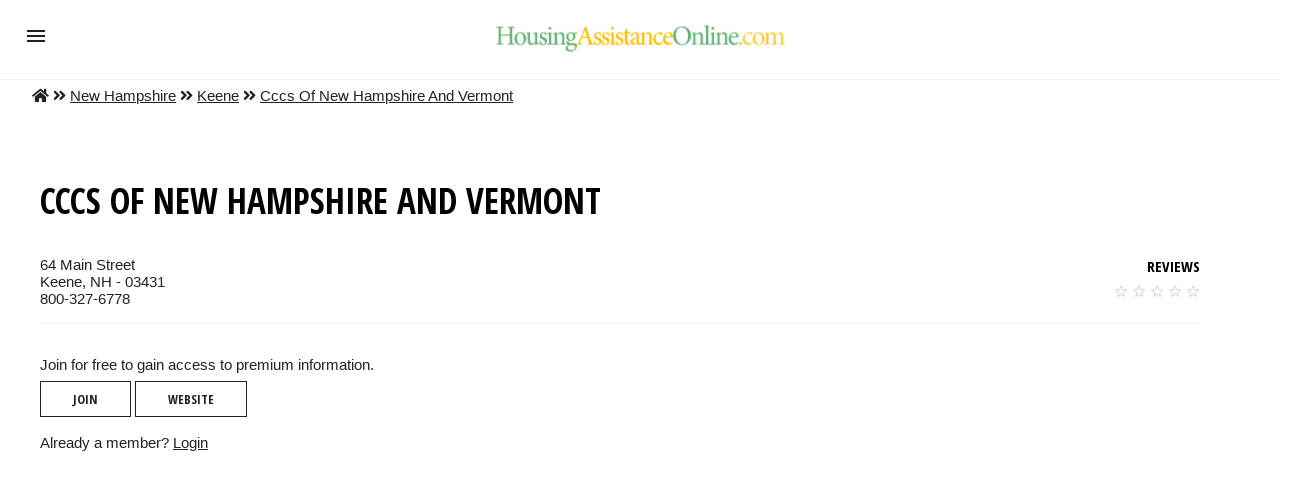

--- FILE ---
content_type: text/html; charset=UTF-8
request_url: https://www.housingassistanceonline.com/details/03431-cccs_of_new_hampshire_and_vermont
body_size: 13673
content:
<!doctype html>
<html ⚡="" lang="en">
   <head>
      <meta charset="utf-8">
      <title>Cccs Of New Hampshire And Vermont - Housing Assistance</title>
      <meta name="keywords" content="Cccs Of New Hampshire And Vermont" />
      <meta name="description" content="Cccs Of New Hampshire And Vermont" />
      <meta name="viewport" content="width=device-width,minimum-scale=1,initial-scale=1">
      <meta name="amp-google-client-id-api" content="googleanalytics">
      <link rel="canonical" href="/details/03431-cccs_of_new_hampshire_and_vermont">

      <script async src="https://cdn.ampproject.org/v0.js"></script><style amp-boilerplate="">body{ -webkit-animation:-amp-start 8s steps(1,end) 0s 1 normal both; -moz-animation:-amp-start 8s steps(1,end) 0s 1 normal both; -ms-animation:-amp-start 8s steps(1,end) 0s 1 normal both; animation:-amp-start 8s steps(1,end) 0s 1 normal both }@-webkit-keyframes -amp-start{ from{ visibility:hidden } to{ visibility:visible }}@-moz-keyframes -amp-start{ from{ visibility:hidden } to{ visibility:visible }}@-ms-keyframes -amp-start{ from{ visibility:hidden } to{ visibility:visible }}@-o-keyframes -amp-start{ from{ visibility:hidden } to{ visibility:visible }}@keyframes -amp-start{ from{ visibility:hidden } to{ visibility:visible }}</style><noscript><style amp-boilerplate="">body{-webkit-animation:none;-moz-animation:none;-ms-animation:none;animation:none}</style></noscript>
      <script custom-element="amp-sidebar" src="https://cdn.ampproject.org/v0/amp-sidebar-0.1.js" async></script>
      <script custom-element="amp-analytics" src="https://cdn.ampproject.org/v0/amp-analytics-0.1.js" async></script>
      <script custom-element="amp-auto-ads" src="https://cdn.ampproject.org/v0/amp-auto-ads-0.1.js" async></script>
	  <script custom-element="amp-ad" src="https://cdn.ampproject.org/v0/amp-ad-0.1.js" async></script>

      <script custom-element="amp-bind" src="https://cdn.ampproject.org/v0/amp-bind-0.1.js" async></script>
      <script custom-element="amp-carousel" src="https://cdn.ampproject.org/v0/amp-carousel-0.1.js" async></script>
      <script custom-element="amp-selector" src="https://cdn.ampproject.org/v0/amp-selector-0.1.js" async></script>
      <script custom-element="amp-list" src="https://cdn.ampproject.org/v0/amp-list-0.1.js" async></script>
      <script custom-element="amp-form" src="https://cdn.ampproject.org/v0/amp-form-0.1.js" async></script>
      <script custom-element="amp-recaptcha-input" src="https://cdn.ampproject.org/v0/amp-recaptcha-input-0.1.js" async></script>
      <script custom-template="amp-mustache" src="https://cdn.ampproject.org/v0/amp-mustache-0.2.js" async></script>
      <link href="https://fonts.googleapis.com/css?family=Open+Sans+Condensed:300,700" rel="stylesheet">
      <link rel="stylesheet" href="https://use.fontawesome.com/releases/v5.8.2/css/all.css" integrity="sha384-oS3vJWv+0UjzBfQzYUhtDYW+Pj2yciDJxpsK1OYPAYjqT085Qq/1cq5FLXAZQ7Ay" crossorigin="anonymous">
      <style amp-custom="">/*! Bassplate | MIT License | http://github.com/basscss/bassplate */
         /*! normalize.css v5.0.0 | MIT License | github.com/necolas/normalize.css */
         html{font-family:sans-serif;line-height:1.15;-ms-text-size-adjust:100%;-webkit-text-size-adjust:100%}body{margin:0}article,aside,footer,header,nav,section{display:block}h1{font-size:2em;margin:.67em 0}figcaption,figure,main{display:block}figure{margin:1em 40px}hr{box-sizing:content-box;height:0;overflow:visible}pre{font-family:monospace,monospace;font-size:1em}a{background-color:transparent;-webkit-text-decoration-skip:objects}a:active,a:hover{outline-width:0}abbr[title]{border-bottom:none;text-decoration:underline;text-decoration:underline dotted}b,strong{font-weight:inherit;font-weight:bolder}code,kbd,samp{font-family:monospace,monospace;font-size:1em}dfn{font-style:italic}mark{background-color:#ff0;color:#000}small{font-size:80%}sub,sup{font-size:75%;line-height:0;position:relative;vertical-align:baseline}sub{bottom:-.25em}sup{top:-.5em}audio,video{display:inline-block}audio:not([controls]){display:none;height:0}img{border-style:none}svg:not(:root){overflow:hidden}button,input,optgroup,select,textarea{font-family:sans-serif;font-size:100%;line-height:1.15;margin:0}button,input{overflow:visible}button,select{text-transform:none}[type=reset],[type=submit],button,html [type=button]{-webkit-appearance:button}[type=button]::-moz-focus-inner,[type=reset]::-moz-focus-inner,[type=submit]::-moz-focus-inner,button::-moz-focus-inner{border-style:none;padding:0}[type=button]:-moz-focusring,[type=reset]:-moz-focusring,[type=submit]:-moz-focusring,button:-moz-focusring{outline:1px dotted ButtonText}fieldset{border:1px solid silver;margin:0 2px;padding:.35em .625em .75em}legend{box-sizing:border-box;color:inherit;display:table;max-width:100%;padding:0;white-space:normal}progress{display:inline-block;vertical-align:baseline}textarea{overflow:auto}[type=checkbox],[type=radio]{box-sizing:border-box;padding:0}[type=number]::-webkit-inner-spin-button,[type=number]::-webkit-outer-spin-button{height:auto}[type=search]{-webkit-appearance:textfield;outline-offset:-2px}[type=search]::-webkit-search-cancel-button,[type=search]::-webkit-search-decoration{-webkit-appearance:none}::-webkit-file-upload-button{-webkit-appearance:button;font:inherit}details,menu{display:block}summary{display:list-item}canvas{display:inline-block}[hidden],template{display:none}.h00{font-size:4rem}.h0{font-size:3rem}.h1{font-size:3.5rem}.h2{font-size:2.2rem}.h3{font-size:1.75rem}.h4{font-size:1.38rem}.h5{font-size:1.125rem}.h6{font-size:1rem}.font-family-inherit{font-family:inherit}.font-size-inherit{font-size:inherit}.text-decoration-none{text-decoration:none}.bold{font-weight:700}.regular{font-weight:400}.italic{font-style:italic}.caps{text-transform:uppercase;letter-spacing:0}.left-align{text-align:left}.center{text-align:center}.right-align{text-align:right}.justify{text-align:justify}.nowrap{white-space:nowrap}.break-word{word-wrap:break-word}.line-height-1{line-height:1rem}.line-height-2{line-height:1.125rem}.line-height-3{line-height:1.5rem}.line-height-4{line-height:2rem}.list-style-none{list-style:none}.underline{text-decoration:underline}.truncate{max-width:100%;overflow:hidden;text-overflow:ellipsis;white-space:nowrap}.list-reset{list-style:none;padding-left:0}.inline{display:inline}.block{display:block}.inline-block{display:inline-block}.table{display:table}.table-cell{display:table-cell}.overflow-hidden{overflow:hidden}.overflow-scroll{overflow:scroll}.overflow-auto{overflow:auto}.clearfix:after,.clearfix:before{content:" ";display:table}.clearfix:after{clear:both}.left{float:left}.right{float:right}.fit{max-width:100%}.max-width-1{max-width:24rem}.max-width-2{max-width:32rem}.max-width-3{max-width:48rem}.max-width-4{max-width:64rem}.border-box{box-sizing:border-box}.align-baseline{vertical-align:baseline}.align-top{vertical-align:top}.align-middle{vertical-align:middle}.align-bottom{vertical-align:bottom}.m0{margin:0}.mt0{margin-top:0}.mr0{margin-right:0}.mb0{margin-bottom:0}.ml0,.mx0{margin-left:0}.mx0{margin-right:0}.my0{margin-top:0;margin-bottom:0}.m1{margin:.5rem}.mt1{margin-top:.5rem}.mr1{margin-right:.5rem}.mb1{margin-bottom:.5rem}.ml1,.mx1{margin-left:.5rem}.mx1{margin-right:.5rem}.my1{margin-top:.5rem;margin-bottom:.5rem}.m2{margin:1rem}.mt2{margin-top:1rem}.mr2{margin-right:1rem}.mb2{margin-bottom:1rem}.ml2,.mx2{margin-left:1rem}.mx2{margin-right:1rem}.my2{margin-top:1rem;margin-bottom:1rem}.m3{margin:1.5rem}.mt3{margin-top:1.5rem}.mr3{margin-right:1.5rem}.mb3{margin-bottom:1.5rem}.ml3,.mx3{margin-left:1.5rem}.mx3{margin-right:1.5rem}.my3{margin-top:1.5rem;margin-bottom:1.5rem}.m4{margin:2rem}.mt4{margin-top:2rem}.mr4{margin-right:2rem}.mb4{margin-bottom:2rem}.ml4,.mx4{margin-left:2rem}.mx4{margin-right:2rem}.my4{margin-top:2rem;margin-bottom:2rem}.mxn1{margin-left:calc(.5rem * -1);margin-right:calc(.5rem * -1)}.mxn2{margin-left:calc(1rem * -1);margin-right:calc(1rem * -1)}.mxn3{margin-left:calc(1.5rem * -1);margin-right:calc(1.5rem * -1)}.mxn4{margin-left:calc(2rem * -1);margin-right:calc(2rem * -1)}.m-auto{margin:auto}.mt-auto{margin-top:auto}.mr-auto{margin-right:auto}.mb-auto{margin-bottom:auto}.ml-auto,.mx-auto{margin-left:auto}.mx-auto{margin-right:auto}.my-auto{margin-top:auto;margin-bottom:auto}.p0{padding:0}.pt0{padding-top:0}.pr0{padding-right:0}.pb0{padding-bottom:0}.pl0,.px0{padding-left:0}.px0{padding-right:0}.py0{padding-top:0;padding-bottom:0}.p1{padding:.5rem}.pt1{padding-top:.5rem}.pr1{padding-right:.5rem}.pb1{padding-bottom:.5rem}.pl1{padding-left:.5rem}.py1{padding-top:.5rem;padding-bottom:.5rem}.px1{padding-left:.5rem;padding-right:.5rem}.p2{padding:1rem}.pt2{padding-top:1rem}.pr2{padding-right:1rem}.pb2{padding-bottom:1rem}.pl2{padding-left:1rem}.py2{padding-top:1rem;padding-bottom:1rem}.px2{padding-left:1rem;padding-right:1rem}.p3{padding:1.5rem}.pt3{padding-top:1.5rem}.pr3{padding-right:1.5rem}.pb3{padding-bottom:1.5rem}.pl3{padding-left:1.5rem}.py3{padding-top:1.5rem;padding-bottom:1.5rem}.px3{padding-left:1.5rem;padding-right:1.5rem}.p4{padding:2rem}.pt4{padding-top:2rem}.pr4{padding-right:2rem}.pb4{padding-bottom:2rem}.pl4{padding-left:2rem}.py4{padding-top:2rem;padding-bottom:2rem}.px4{padding-left:2rem;padding-right:2rem}.col{float:left}.col,.col-right{box-sizing:border-box}.col-right{float:right}.col-1{width:8.33333%}.col-2{width:16.66667%}.col-3{width:25%}.col-4{width:33.33333%}.col-5{width:41.66667%}.col-6{width:50%}.col-7{width:58.33333%}.col-8{width:66.66667%}.col-9{width:75%}.col-10{width:83.33333%}.col-11{width:91.66667%}.col-12{width:100%}@media (min-width:40.06rem){.sm-col{float:left;box-sizing:border-box}.sm-col-right{float:right;box-sizing:border-box}.sm-col-1{width:8.33333%}.sm-col-2{width:16.66667%}.sm-col-3{width:25%}.sm-col-4{width:33.33333%}.sm-col-5{width:41.66667%}.sm-col-6{width:50%}.sm-col-7{width:58.33333%}.sm-col-8{width:66.66667%}.sm-col-9{width:75%}.sm-col-10{width:83.33333%}.sm-col-11{width:91.66667%}.sm-col-12{width:100%}}@media (min-width:52.06rem){.md-col{float:left;box-sizing:border-box}.md-col-right{float:right;box-sizing:border-box}.md-col-1{width:8.33333%}.md-col-2{width:16.66667%}.md-col-3{width:25%}.md-col-4{width:33.33333%}.md-col-5{width:41.66667%}.md-col-6{width:50%}.md-col-7{width:58.33333%}.md-col-8{width:66.66667%}.md-col-9{width:75%}.md-col-10{width:83.33333%}.md-col-11{width:91.66667%}.md-col-12{width:100%}}@media (min-width:64.06rem){.lg-col{float:left;box-sizing:border-box}.lg-col-right{float:right;box-sizing:border-box}.lg-col-1{width:8.33333%}.lg-col-2{width:16.66667%}.lg-col-3{width:25%}.lg-col-4{width:33.33333%}.lg-col-5{width:41.66667%}.lg-col-6{width:50%}.lg-col-7{width:58.33333%}.lg-col-8{width:66.66667%}.lg-col-9{width:75%}.lg-col-10{width:83.33333%}.lg-col-11{width:91.66667%}.lg-col-12{width:100%}}.flex{display:-ms-flexbox;display:flex}@media (min-width:40.06rem){.sm-flex{display:-ms-flexbox;display:flex}}@media (min-width:52.06rem){.md-flex{display:-ms-flexbox;display:flex}}@media (min-width:64.06rem){.lg-flex{display:-ms-flexbox;display:flex}}.flex-column{-ms-flex-direction:column;flex-direction:column}.flex-wrap{-ms-flex-wrap:wrap;flex-wrap:wrap}.items-start{-ms-flex-align:start;align-items:flex-start}.items-end{-ms-flex-align:end;align-items:flex-end}.items-center{-ms-flex-align:center;align-items:center}.items-baseline{-ms-flex-align:baseline;align-items:baseline}.items-stretch{-ms-flex-align:stretch;align-items:stretch}.self-start{-ms-flex-item-align:start;align-self:flex-start}.self-end{-ms-flex-item-align:end;align-self:flex-end}.self-center{-ms-flex-item-align:center;-ms-grid-row-align:center;align-self:center}.self-baseline{-ms-flex-item-align:baseline;align-self:baseline}.self-stretch{-ms-flex-item-align:stretch;-ms-grid-row-align:stretch;align-self:stretch}.justify-start{-ms-flex-pack:start;justify-content:flex-start}.justify-end{-ms-flex-pack:end;justify-content:flex-end}.justify-center{-ms-flex-pack:center;justify-content:center}.justify-between{-ms-flex-pack:justify;justify-content:space-between}.justify-around{-ms-flex-pack:distribute;justify-content:space-around}.justify-evenly{-ms-flex-pack:space-evenly;justify-content:space-evenly}.content-start{-ms-flex-line-pack:start;align-content:flex-start}.content-end{-ms-flex-line-pack:end;align-content:flex-end}.content-center{-ms-flex-line-pack:center;align-content:center}.content-between{-ms-flex-line-pack:justify;align-content:space-between}.content-around{-ms-flex-line-pack:distribute;align-content:space-around}.content-stretch{-ms-flex-line-pack:stretch;align-content:stretch}.flex-auto{-ms-flex:1 1 auto;flex:1 1 auto;min-width:0;min-height:0}.flex-none{-ms-flex:none;flex:none}.order-0{-ms-flex-order:0;order:0}.order-1{-ms-flex-order:1;order:1}.order-2{-ms-flex-order:2;order:2}.order-3{-ms-flex-order:3;order:3}.order-last{-ms-flex-order:99999;order:99999}.relative{position:relative}.absolute{position:absolute}.fixed{position:fixed}.top-0{top:0}.right-0{right:0}.bottom-0{bottom:0}.left-0{left:0}.z1{z-index:1}.z2{z-index:2}.z3{z-index:3}.z4{z-index:4}.border{border-style:solid;border-width:1px}.border-top{border-top-style:solid;border-top-width:1px}.border-right{border-right-style:solid;border-right-width:1px}.border-bottom{border-bottom-style:solid;border-bottom-width:1px}.border-left{border-left-style:solid;border-left-width:1px}.border-none{border:0}.rounded{border-radius:3px}.circle{border-radius:50%}.rounded-top{border-radius:3px 3px 0 0}.rounded-right{border-radius:0 3px 3px 0}.rounded-bottom{border-radius:0 0 3px 3px}.rounded-left{border-radius:3px 0 0 3px}.not-rounded{border-radius:0}.hide{position:absolute;height:1px;width:1px;overflow:hidden;clip:rect(1px,1px,1px,1px)}@media (max-width:40rem){.xs-hide{display:none}}@media (min-width:40.06rem) and (max-width:52rem){.sm-hide{display:none}}@media (min-width:52.06rem) and (max-width:64rem){.md-hide{display:none}}@media (min-width:64.06rem){.lg-hide{display:none}}.display-none{display:none}*{box-sizing:border-box}body{background:#fff;color:#222;min-width:315px;overflow-x:hidden;font-smooth:always;-webkit-font-smoothing:antialiased}main{max-width:1280px;margin:0 auto}p{padding:0;margin:0}.ampstart-accent{color:#f88}#content:target{margin-top:calc(0px - 3.5rem);padding-top:3.5rem}.ampstart-title-lg{font-size:3.5rem;line-height:3.5rem;letter-spacing:.06rem}.ampstart-title-md{font-size:2.2rem;line-height:2.5rem;letter-spacing:.06rem}.ampstart-title-sm{font-size:1.75rem;line-height:2rem;letter-spacing:.06rem}.ampstart-subtitle,body{line-height:1.5rem;letter-spacing:normal}.ampstart-subtitle{color:#f88;font-size:1rem}.ampstart-byline,.ampstart-caption,.ampstart-hint,.ampstart-label{font-size:1.125rem;color:#4f4f4f;line-height:1.125rem;letter-spacing:.06rem}.ampstart-label{text-transform:uppercase}.ampstart-footer,.ampstart-small-text{font-size:1rem;line-height:1rem;letter-spacing:.06rem}.ampstart-card{box-shadow:0 1px 1px 0 rgba(0,0,0,.14),0 1px 1px -1px rgba(0,0,0,.14),0 1px 5px 0 rgba(0,0,0,.12)}.h1,h1{font-size:3.5rem;line-height:3.5rem}.h2,h2{font-size:2.2rem;line-height:2.5rem}.h3,h3{font-size:1.75rem;line-height:2rem}.h4,h4{font-size:1.38rem;line-height:1.5rem}.h5,h5{font-size:1.125rem;line-height:1.125rem}.h6,h6{font-size:1rem;line-height:1rem}h1,h2,h3,h4,h5,h6{margin:0;padding:0;font-weight:400;letter-spacing:.06rem}a,a:active,a:visited{color:inherit}.ampstart-btn{font-family:inherit;font-weight:inherit;font-size:1rem;line-height:1.125rem;padding:.7em .8em;text-decoration:none;white-space:nowrap;word-wrap:normal;vertical-align:middle;cursor:pointer;background-color:#222;color:#fff;border:1px solid #fff}.ampstart-btn:visited{color:#fff}.ampstart-btn-secondary{background-color:#666;color:#f88;border:1px solid #f88}.ampstart-btn-secondary:visited{color:#f88}.ampstart-btn:active .ampstart-btn:focus{opacity:.8}.ampstart-btn[disabled],.ampstart-btn[disabled]:active,.ampstart-btn[disabled]:focus,.ampstart-btn[disabled]:hover{opacity:.5;outline:0;cursor:default}.ampstart-dropcap:first-letter{color:#f88;font-size:3.5rem;font-weight:700;float:left;overflow:hidden;line-height:3.5rem;margin-left:0;margin-right:.5rem}.ampstart-initialcap{padding-top:1rem;margin-top:1.5rem}.ampstart-initialcap:first-letter{color:#f88;font-size:3.5rem;font-weight:700;margin-left:-2px}.ampstart-pullquote{border:none;border-left:4px solid #222;font-size:1.75rem;padding-left:1.5rem}@media (min-width:40.06rem){.sm-h00{font-size:4rem}.sm-h0{font-size:3rem}.sm-h1{font-size:3.5rem}.sm-h2{font-size:2.2rem}.sm-h3{font-size:1.75rem}.sm-h4{font-size:1.38rem}.sm-h5{font-size:1.125rem}.sm-h6{font-size:1rem}}@media (min-width:52.06rem){.md-h00{font-size:4rem}.md-h0{font-size:3rem}.md-h1{font-size:3.5rem}.md-h2{font-size:2.2rem}.md-h3{font-size:1.75rem}.md-h4{font-size:1.38rem}.md-h5{font-size:1.125rem}.md-h6{font-size:1rem}}@media (min-width:64.06rem){.lg-h00{font-size:4rem}.lg-h0{font-size:3rem}.lg-h1{font-size:3.5rem}.lg-h2{font-size:2.2rem}.lg-h3{font-size:1.75rem}.lg-h4{font-size:1.38rem}.lg-h5{font-size:1.125rem}.lg-h6{font-size:1rem}}@media (min-width:40.06rem){.sm-m0{margin:0}.sm-mt0{margin-top:0}.sm-mr0{margin-right:0}.sm-mb0{margin-bottom:0}.sm-ml0,.sm-mx0{margin-left:0}.sm-mx0{margin-right:0}.sm-my0{margin-top:0;margin-bottom:0}.sm-m1{margin:.5rem}.sm-mt1{margin-top:.5rem}.sm-mr1{margin-right:.5rem}.sm-mb1{margin-bottom:.5rem}.sm-ml1,.sm-mx1{margin-left:.5rem}.sm-mx1{margin-right:.5rem}.sm-my1{margin-top:.5rem;margin-bottom:.5rem}.sm-m2{margin:1rem}.sm-mt2{margin-top:1rem}.sm-mr2{margin-right:1rem}.sm-mb2{margin-bottom:1rem}.sm-ml2,.sm-mx2{margin-left:1rem}.sm-mx2{margin-right:1rem}.sm-my2{margin-top:1rem;margin-bottom:1rem}.sm-m3{margin:1.5rem}.sm-mt3{margin-top:1.5rem}.sm-mr3{margin-right:1.5rem}.sm-mb3{margin-bottom:1.5rem}.sm-ml3,.sm-mx3{margin-left:1.5rem}.sm-mx3{margin-right:1.5rem}.sm-my3{margin-top:1.5rem;margin-bottom:1.5rem}.sm-m4{margin:2rem}.sm-mt4{margin-top:2rem}.sm-mr4{margin-right:2rem}.sm-mb4{margin-bottom:2rem}.sm-ml4,.sm-mx4{margin-left:2rem}.sm-mx4{margin-right:2rem}.sm-my4{margin-top:2rem;margin-bottom:2rem}.sm-mxn1{margin-left:-.5rem;margin-right:-.5rem}.sm-mxn2{margin-left:-1rem;margin-right:-1rem}.sm-mxn3{margin-left:-1.5rem;margin-right:-1.5rem}.sm-mxn4{margin-left:-2rem;margin-right:-2rem}.sm-ml-auto{margin-left:auto}.sm-mr-auto,.sm-mx-auto{margin-right:auto}.sm-mx-auto{margin-left:auto}}@media (min-width:52.06rem){.md-m0{margin:0}.md-mt0{margin-top:0}.md-mr0{margin-right:0}.md-mb0{margin-bottom:0}.md-ml0,.md-mx0{margin-left:0}.md-mx0{margin-right:0}.md-my0{margin-top:0;margin-bottom:0}.md-m1{margin:.5rem}.md-mt1{margin-top:.5rem}.md-mr1{margin-right:.5rem}.md-mb1{margin-bottom:.5rem}.md-ml1,.md-mx1{margin-left:.5rem}.md-mx1{margin-right:.5rem}.md-my1{margin-top:.5rem;margin-bottom:.5rem}.md-m2{margin:1rem}.md-mt2{margin-top:1rem}.md-mr2{margin-right:1rem}.md-mb2{margin-bottom:1rem}.md-ml2,.md-mx2{margin-left:1rem}.md-mx2{margin-right:1rem}.md-my2{margin-top:1rem;margin-bottom:1rem}.md-m3{margin:1.5rem}.md-mt3{margin-top:1.5rem}.md-mr3{margin-right:1.5rem}.md-mb3{margin-bottom:1.5rem}.md-ml3,.md-mx3{margin-left:1.5rem}.md-mx3{margin-right:1.5rem}.md-my3{margin-top:1.5rem;margin-bottom:1.5rem}.md-m4{margin:2rem}.md-mt4{margin-top:2rem}.md-mr4{margin-right:2rem}.md-mb4{margin-bottom:2rem}.md-ml4,.md-mx4{margin-left:2rem}.md-mx4{margin-right:2rem}.md-my4{margin-top:2rem;margin-bottom:2rem}.md-mxn1{margin-left:-.5rem;margin-right:-.5rem}.md-mxn2{margin-left:-1rem;margin-right:-1rem}.md-mxn3{margin-left:-1.5rem;margin-right:-1.5rem}.md-mxn4{margin-left:-2rem;margin-right:-2rem}.md-ml-auto{margin-left:auto}.md-mr-auto,.md-mx-auto{margin-right:auto}.md-mx-auto{margin-left:auto}}@media (min-width:64.06rem){.lg-m0{margin:0}.lg-mt0{margin-top:0}.lg-mr0{margin-right:0}.lg-mb0{margin-bottom:0}.lg-ml0,.lg-mx0{margin-left:0}.lg-mx0{margin-right:0}.lg-my0{margin-top:0;margin-bottom:0}.lg-m1{margin:.5rem}.lg-mt1{margin-top:.5rem}.lg-mr1{margin-right:.5rem}.lg-mb1{margin-bottom:.5rem}.lg-ml1,.lg-mx1{margin-left:.5rem}.lg-mx1{margin-right:.5rem}.lg-my1{margin-top:.5rem;margin-bottom:.5rem}.lg-m2{margin:1rem}.lg-mt2{margin-top:1rem}.lg-mr2{margin-right:1rem}.lg-mb2{margin-bottom:1rem}.lg-ml2,.lg-mx2{margin-left:1rem}.lg-mx2{margin-right:1rem}.lg-my2{margin-top:1rem;margin-bottom:1rem}.lg-m3{margin:1.5rem}.lg-mt3{margin-top:1.5rem}.lg-mr3{margin-right:1.5rem}.lg-mb3{margin-bottom:1.5rem}.lg-ml3,.lg-mx3{margin-left:1.5rem}.lg-mx3{margin-right:1.5rem}.lg-my3{margin-top:1.5rem;margin-bottom:1.5rem}.lg-m4{margin:2rem}.lg-mt4{margin-top:2rem}.lg-mr4{margin-right:2rem}.lg-mb4{margin-bottom:2rem}.lg-ml4,.lg-mx4{margin-left:2rem}.lg-mx4{margin-right:2rem}.lg-my4{margin-top:2rem;margin-bottom:2rem}.lg-mxn1{margin-left:-.5rem;margin-right:-.5rem}.lg-mxn2{margin-left:-1rem;margin-right:-1rem}.lg-mxn3{margin-left:-1.5rem;margin-right:-1.5rem}.lg-mxn4{margin-left:-2rem;margin-right:-2rem}.lg-ml-auto{margin-left:auto}.lg-mr-auto,.lg-mx-auto{margin-right:auto}.lg-mx-auto{margin-left:auto}}@media (min-width:40.06rem){.sm-p0{padding:0}.sm-pt0{padding-top:0}.sm-pr0{padding-right:0}.sm-pb0{padding-bottom:0}.sm-pl0,.sm-px0{padding-left:0}.sm-px0{padding-right:0}.sm-py0{padding-top:0;padding-bottom:0}.sm-p1{padding:.5rem}.sm-pt1{padding-top:.5rem}.sm-pr1{padding-right:.5rem}.sm-pb1{padding-bottom:.5rem}.sm-pl1,.sm-px1{padding-left:.5rem}.sm-px1{padding-right:.5rem}.sm-py1{padding-top:.5rem;padding-bottom:.5rem}.sm-p2{padding:1rem}.sm-pt2{padding-top:1rem}.sm-pr2{padding-right:1rem}.sm-pb2{padding-bottom:1rem}.sm-pl2,.sm-px2{padding-left:1rem}.sm-px2{padding-right:1rem}.sm-py2{padding-top:1rem;padding-bottom:1rem}.sm-p3{padding:1.5rem}.sm-pt3{padding-top:1.5rem}.sm-pr3{padding-right:1.5rem}.sm-pb3{padding-bottom:1.5rem}.sm-pl3,.sm-px3{padding-left:1.5rem}.sm-px3{padding-right:1.5rem}.sm-py3{padding-top:1.5rem;padding-bottom:1.5rem}.sm-p4{padding:2rem}.sm-pt4{padding-top:2rem}.sm-pr4{padding-right:2rem}.sm-pb4{padding-bottom:2rem}.sm-pl4,.sm-px4{padding-left:2rem}.sm-px4{padding-right:2rem}.sm-py4{padding-top:2rem;padding-bottom:2rem}}@media (min-width:52.06rem){.md-p0{padding:0}.md-pt0{padding-top:0}.md-pr0{padding-right:0}.md-pb0{padding-bottom:0}.md-pl0,.md-px0{padding-left:0}.md-px0{padding-right:0}.md-py0{padding-top:0;padding-bottom:0}.md-p1{padding:.5rem}.md-pt1{padding-top:.5rem}.md-pr1{padding-right:.5rem}.md-pb1{padding-bottom:.5rem}.md-pl1,.md-px1{padding-left:.5rem}.md-px1{padding-right:.5rem}.md-py1{padding-top:.5rem;padding-bottom:.5rem}.md-p2{padding:1rem}.md-pt2{padding-top:1rem}.md-pr2{padding-right:1rem}.md-pb2{padding-bottom:1rem}.md-pl2,.md-px2{padding-left:1rem}.md-px2{padding-right:1rem}.md-py2{padding-top:1rem;padding-bottom:1rem}.md-p3{padding:1.5rem}.md-pt3{padding-top:1.5rem}.md-pr3{padding-right:1.5rem}.md-pb3{padding-bottom:1.5rem}.md-pl3,.md-px3{padding-left:1.5rem}.md-px3{padding-right:1.5rem}.md-py3{padding-top:1.5rem;padding-bottom:1.5rem}.md-p4{padding:2rem}.md-pt4{padding-top:2rem}.md-pr4{padding-right:2rem}.md-pb4{padding-bottom:2rem}.md-pl4,.md-px4{padding-left:2rem}.md-px4{padding-right:2rem}.md-py4{padding-top:2rem;padding-bottom:2rem}}@media (min-width:64.06rem){.lg-p0{padding:0}.lg-pt0{padding-top:0}.lg-pr0{padding-right:0}.lg-pb0{padding-bottom:0}.lg-pl0,.lg-px0{padding-left:0}.lg-px0{padding-right:0}.lg-py0{padding-top:0;padding-bottom:0}.lg-p1{padding:.5rem}.lg-pt1{padding-top:.5rem}.lg-pr1{padding-right:.5rem}.lg-pb1{padding-bottom:.5rem}.lg-pl1,.lg-px1{padding-left:.5rem}.lg-px1{padding-right:.5rem}.lg-py1{padding-top:.5rem;padding-bottom:.5rem}.lg-p2{padding:1rem}.lg-pt2{padding-top:1rem}.lg-pr2{padding-right:1rem}.lg-pb2{padding-bottom:1rem}.lg-pl2,.lg-px2{padding-left:1rem}.lg-px2{padding-right:1rem}.lg-py2{padding-top:1rem;padding-bottom:1rem}.lg-p3{padding:1.5rem}.lg-pt3{padding-top:1.5rem}.lg-pr3{padding-right:1.5rem}.lg-pb3{padding-bottom:1.5rem}.lg-pl3,.lg-px3{padding-left:1.5rem}.lg-px3{padding-right:1.5rem}.lg-py3{padding-top:1.5rem;padding-bottom:1.5rem}.lg-p4{padding:2rem}.lg-pt4{padding-top:2rem}.lg-pr4{padding-right:2rem}.lg-pb4{padding-bottom:2rem}.lg-pl4,.lg-px4{padding-left:2rem}.lg-px4{padding-right:2rem}.lg-py4{padding-top:2rem;padding-bottom:2rem}}.ampstart-headerbar{color:#000;z-index:999;box-shadow:0 0 5px 2px rgba(0,0,0,.1)}.ampstart-headerbar+:not(amp-sidebar),.ampstart-headerbar+amp-sidebar+*{margin-top:3.5rem}.ampstart-headerbar-nav .ampstart-nav-item{padding:0 1rem;background:transparent;opacity:.8}.ampstart-headerbar-nav{line-height:3.5rem}.ampstart-nav-item:active,.ampstart-nav-item:focus,.ampstart-nav-item:hover{opacity:1}.ampstart-navbar-trigger:focus{outline:none}.ampstart-nav a,.ampstart-navbar-trigger,.ampstart-sidebar-faq a{cursor:pointer;text-decoration:none}.ampstart-nav .ampstart-label{color:inherit}.ampstart-navbar-trigger{line-height:3.5rem;font-size:2.2rem}.ampstart-headerbar-nav{-ms-flex:1;flex:1}.ampstart-nav-search{-ms-flex-positive:0.5;flex-grow:0.5}.ampstart-headerbar .ampstart-nav-search:active,.ampstart-headerbar .ampstart-nav-search:focus,.ampstart-headerbar .ampstart-nav-search:hover{box-shadow:none}.ampstart-nav-search>input{border:none;border-radius:3px;line-height:normal}.ampstart-nav-dropdown{min-width:200px}.ampstart-nav-dropdown amp-accordion header{background-color:#fff;border:none}.ampstart-nav-dropdown amp-accordion ul{background-color:#fff}.ampstart-nav-dropdown .ampstart-dropdown-item,.ampstart-nav-dropdown .ampstart-dropdown>section>header{background-color:#fff;color:#000}.ampstart-nav-dropdown .ampstart-dropdown-item{color:#f88}.ampstart-sidebar{color:#000;min-width:300px;width:300px}.ampstart-sidebar .ampstart-icon{fill:#f88}.ampstart-sidebar-header{line-height:3.5rem;min-height:3.5rem}.ampstart-sidebar .ampstart-dropdown-item,.ampstart-sidebar .ampstart-dropdown header,.ampstart-sidebar .ampstart-faq-item,.ampstart-sidebar .ampstart-nav-item,.ampstart-sidebar .ampstart-social-follow{margin:0 0 2rem}.ampstart-sidebar .ampstart-nav-dropdown{margin:0}.ampstart-sidebar .ampstart-navbar-trigger{line-height:inherit}.ampstart-navbar-trigger svg{pointer-events:none}.ampstart-input{max-width:100%;width:300px;min-width:100px;font-size:1rem;line-height:1.5rem}.ampstart-input [disabled],.ampstart-input [disabled]+label{opacity:.5}.ampstart-input [disabled]:focus{outline:0}.ampstart-input>input,.ampstart-input>select,.ampstart-input>textarea{width:100%;margin-top:1rem;line-height:1.5rem;border:0;border-radius:0;border-bottom:1px solid #4a4a4a;background:none;color:#4a4a4a;outline:0}.ampstart-input>label{color:#222;pointer-events:none;text-align:left;font-size:1.125rem;line-height:1rem;opacity:0;animation:.2s;animation-timing-function:cubic-bezier(.4,0,.2,1);animation-fill-mode:forwards}.ampstart-input>input:focus,.ampstart-input>select:focus,.ampstart-input>textarea:focus{outline:0}.ampstart-input>input:focus:-ms-input-placeholder,.ampstart-input>select:focus:-ms-input-placeholder,.ampstart-input>textarea:focus:-ms-input-placeholder{color:transparent}.ampstart-input>input:focus::placeholder,.ampstart-input>select:focus::placeholder,.ampstart-input>textarea:focus::placeholder{color:transparent}.ampstart-input>input:not(:placeholder-shown):not([disabled])+label,.ampstart-input>select:not(:placeholder-shown):not([disabled])+label,.ampstart-input>textarea:not(:placeholder-shown):not([disabled])+label{opacity:1}.ampstart-input>input:focus+label,.ampstart-input>select:focus+label,.ampstart-input>textarea:focus+label{animation-name:c}.ampstart-input>label:after{content:"";height:2px;position:absolute;bottom:0;left:45%;background:#222;transition:.2s;transition-timing-function:cubic-bezier(.4,0,.2,1);visibility:hidden;width:10px}.ampstart-input>input:focus+label:after,.ampstart-input>select:focus+label:after,.ampstart-input>textarea:focus+label:after{left:0;width:100%;visibility:visible}.ampstart-input>input[type=search]{-webkit-appearance:none;-moz-appearance:none;appearance:none}.ampstart-input>input[type=range]{border-bottom:0}.ampstart-input>input[type=range]+label:after{display:none}.ampstart-input>select{-webkit-appearance:none;-moz-appearance:none;appearance:none}.ampstart-input>select+label:before{content:"⌄";line-height:1.5rem;position:absolute;right:5px;zoom:2;top:0;bottom:0;color:#222}.ampstart-input-chk,.ampstart-input-radio{width:auto;color:#4a4a4a}.ampstart-input input[type=checkbox],.ampstart-input input[type=radio]{margin-top:0;-webkit-appearance:none;-moz-appearance:none;appearance:none;width:15px;height:15px;border:1px solid #222;vertical-align:middle;margin-right:.5rem;text-align:center}.ampstart-input input[type=radio]{border-radius:15px}.ampstart-input input[type=checkbox]:not([disabled])+label,.ampstart-input input[type=radio]:not([disabled])+label{pointer-events:auto;animation:none;vertical-align:middle;opacity:1;cursor:pointer}.ampstart-input input[type=checkbox]+label:after,.ampstart-input input[type=radio]+label:after{display:none}.ampstart-input input[type=checkbox]:after,.ampstart-input input[type=radio]:after{position:absolute;top:0;left:0;bottom:0;right:0;content:" ";line-height:1.4rem;vertical-align:middle;text-align:center;background-color:#fff}.ampstart-input input[type=checkbox]:checked:after{background-color:#222;color:#fff;content:"✓"}.ampstart-input input[type=radio]:checked{background-color:#fff}.ampstart-input input[type=radio]:after{top:3px;bottom:3px;left:3px;right:3px;border-radius:12px}.ampstart-input input[type=radio]:checked:after{content:"";font-size:3.5rem;background-color:#222}.ampstart-input>label,_:-ms-lang(x){opacity:1}.ampstart-input>input:-ms-input-placeholder,_:-ms-lang(x){color:transparent}.ampstart-input>input::placeholder,_:-ms-lang(x){color:transparent}.ampstart-input>input::-ms-input-placeholder,_:-ms-lang(x){color:transparent}.ampstart-input>select::-ms-expand{display:none}.ampstart-icon{fill:#f88}body{font-size:.94rem;line-height:normal}.h3{color:#222}.h7{font-size:.94rem}.h1,.h2,.h3,.h4,.h5,.h6,.h7,h1,h2,h3,h4,h5,h6,h7{line-height:normal;letter-spacing:normal;font-family:Open Sans Condensed,sans-serif;text-transform:uppercase;font-weight:700;color:#000}.pr7{padding-right:5rem}.mb5{margin-bottom:2.5rem}.pb5{padding-bottom:2.5rem}@media (min-width:52.06rem){.md-h7{font-size:.94rem}.md-mb7{margin-bottom:5rem}.md-px4{padding-left:2rem;padding-right:2rem}.md-pt5{padding-top:2.5rem}.md-pb5{padding-bottom:2.5rem}.md-pl5{padding-left:2.5rem}.md-pt6{padding-top:3rem}.md-pl7{padding-left:5rem}.md-pr7,.md-px7{padding-right:5rem}.md-px7{padding-left:5rem}.md-pt7{padding-top:5rem}.md-pb7{padding-bottom:5rem}}hr{width:calc(100% + 2 * 1.5rem);height:1px;background-color:#f3f3f3;border:none;margin:0 -1.5rem}@media (min-width:52.06rem){hr{width:100%;margin:0}}dd:after{content:"";display:block}.commerce-loader,.commerce-loader:after,.commerce-loader:before{border-radius:50%;width:.5rem;height:.5rem;animation-fill-mode:both;animation:a 1.44s infinite ease-in-out;will-change:contents}.commerce-loader{color:#666;margin:24% auto;animation-delay:.16s}.commerce-loader:after,.commerce-loader:before{content:"";position:absolute;top:0}.commerce-loader:before{left:-1rem;animation-delay:0s}.commerce-loader:after{left:1rem;animation-delay:.32s}.commerce-hero-image .commerce-loader{margin-top:200px}.commerce-listing-banner .commerce-loader{margin-top:100px}@keyframes a{0%,80%,to{box-shadow:0 1rem 0 -1rem}40%{box-shadow:0 1rem 0 0}}.commerce-select-wrapper{position:relative;padding-right:13px}.commerce-select{-webkit-appearance:none;-moz-appearance:none;appearance:none;border:none;border-radius:0;background:none;color:#666}.amp-mode-mouse .commerce-select:hover{color:#222;cursor:pointer}.ampstart-input{width:100%}.ampstart-input input:-ms-input-placeholder,.ampstart-input input[type=email],.ampstart-input input[type=text],.ampstart-input label,textarea{font-size:.94rem;font-family:Open Sans Condensed,sans-serif;color:#222;font-weight:700}.ampstart-input input::placeholder,.ampstart-input input[type=email],.ampstart-input input[type=text],.ampstart-input label,textarea{font-size:.94rem;font-family:Open Sans Condensed,sans-serif;color:#222;font-weight:700}.ampstart-input input[type=email],.ampstart-input input[type=text]{margin-top:1.5rem}.ampstart-input>label:after{height:1px;background:#f3f3f3}.ampstart-input>input,.ampstart-input>textarea{border-bottom:1px dashed #f3f3f3;color:#222}.ampstart-input-radio{display:block;margin-bottom:.5rem}.ampstart-input-radio label{font-family:Cardo,serif;font-weight:400;text-transform:none;color:#222;font-size:.94rem}.amp-mode-mouse .ampstart-input-radio label:hover{text-decoration:underline}.ampstart-btn{border-color:#222;display:inline-block;font-size:.8rem;font-family:Open Sans Condensed,sans-serif;font-weight:700;padding:.5rem 2rem;transition:background-color .2s ease-in,color .2s ease-in}.amp-mode-mouse .ampstart-btn:hover,.ampstart-btn-secondary{background-color:#fff;color:#222}.amp-mode-mouse .ampstart-btn-secondary:hover{background-color:#222;color:#fff}.ampstart-btn-secondary:visited{color:#222}amp-selector [option]{outline:1px solid #f3f3f3}amp-selector [option]:hover{outline:1px solid #222}amp-selector [option][selected]{outline-color:#222}.amp-carousel-button-next,.amp-carousel-button-prev{display:none}@media (min-width:52.06rem){.commerce-side-panel{position:-webkit-sticky;position:sticky;top:5rem}.md-commerce-header{margin-top:1.5rem;border-top:1px solid #f3f3f3;border-bottom:1px solid #f3f3f3}}.ampstart-pullquote{font-size:2.2rem;margin:1.5rem 0 1rem;line-height:1.2;border-left:none;padding-left:0}.commerce-pullquote-author{font-size:1rem;margin-bottom:1.5rem}.commerce-pullquote-author,.commerce-table{font-family:Open Sans Condensed,sans-serif;font-weight:700}.commerce-table{border-collapse:collapse;width:100%;min-width:300px;max-width:500px;text-transform:uppercase;color:#222}.commerce-table-header{background:#000;color:#fff}.commerce-table td,.commerce-table th{padding:0;border:1px solid #000;line-height:3rem}.commerce-table td{border:1px solid #e9e9e9;width:25%;background-color:#fff}.commerce-table td:first-child{width:50%}.main{margin-top:3.5rem}@media (min-width:52.06rem){.main{min-height:calc(100vh - 181px - 5rem)}.ampstart-headerbar+:not(amp-sidebar),.ampstart-headerbar+amp-sidebar+*,.main{margin-top:5rem}}.ampstart-headerbar{color:#f88;padding-right:1rem;background-color:#fff;height:3.5rem;box-shadow:none;border-bottom:1px solid #f3f3f3}.ampstart-headerbar .ampstart-navbar-trigger{color:#222;font-size:1.38rem;padding-right:0}.ampstart-navbar-trigger:focus{outline:5px auto -webkit-focus-ring-color}@media (min-width:52.06rem){.ampstart-headerbar{height:5rem;border-bottom-color:#f3f3f3}.ampstart-headerbar .ampstart-navbar-trigger{margin-left:.5rem;top:.5rem}}.ampstart-headerbar-title{font-size:1.38rem;font-weight:700;line-height:normal;color:#222}@media (min-width:52.06rem){.ampstart-headerbar-title{font-size:1.75rem}}.ampstart-headerbar-home-link{padding-bottom:0}.ampstart-headerbar-icon-wrapper{width:25px}@media (min-width:52.06rem){.ampstart-headerbar-fixed{top:.5rem}}.ampstart-headerbar-fixed-link{margin-right:0}.ampstart-sidebar{background-color:#fff;width:350px;margin-bottom:1.5rem;text-align:center}@media (min-width:52.06rem){.ampstart-sidebar{width:25%}.ampstart-sidebar-nav{display:inline-block;text-align:center}}.ampstart-sidebar-nav-image{width:120px}.ampstart-icon,.ampstart-sidebar .ampstart-icon{fill:#222}.ampstart-sidebar-header{position:relative;z-index:1}@media (min-width:52.06rem){.ampstart-sidebar-header{position:absolute;top:1rem;left:2rem}}.ampstart-sidebar .ampstart-navbar-trigger{margin-top:1rem;font-size:1.5rem;line-height:normal;top:0}@media (min-width:52.06rem){.ampstart-sidebar .ampstart-navbar-trigger{margin-top:.5rem;padding-top:0}}.ampstart-nav{margin-bottom:2rem}.ampstart-nav-item{color:#222}.ampstart-sidebar .ampstart-nav-item{margin-bottom:1rem}.ampstart-nav-link{font-family:Open Sans Condensed,sans-serif;font-size:1.75rem;font-weight:700;line-height:normal;display:inline-block;margin-bottom:1rem;position:relative}.amp-mode-mouse .ampstart-nav-link:after{background-color:#222;left:0;position:absolute;transform:scaleX(0);transform-origin:left center;transition:transform .3s cubic-bezier(.19,1,.22,1);width:100%;bottom:0;height:2px;content:"";display:block}.amp-mode-mouse .ampstart-nav-link:hover:after{transform:scaleX(1)}.ampstart-sidebar .ampstart-faq-item{margin:0}.ampstart-sidebar-faq{width:100%;color:#222;font-family:Cardo,serif;padding-top:1rem}.ampstart-faq-item{line-height:normal;padding:0 0 .5rem}.amp-mode-mouse .ampstart-faq-item:hover{text-decoration:underline}.ampstart-sidebar .ampstart-social-follow{margin:.5rem 0 1rem}.ampstart-social-follow{-ms-flex-pack:initial;justify-content:initial;display:inline-block}.ampstart-social-follow li{display:inline-block;margin-right:0}.commerce-landing,.commerce-listing{max-width:none}.commerce-hero-content{padding:3rem 1.5rem}.amp-mode-mouse .commerce-hero-image{transition:transform 1s}.amp-mode-mouse .commerce-hero-content-wrapper:hover .commerce-hero-image{transform:scale(1.05)}.commerce-hero-content-body{padding:1rem 1rem 1.5rem;font-family:Cardo,serif;width:100%;max-width:500px;margin:0 auto}.commerce-hero-content-title{font-weight:700}@media (min-width:52.06rem){.commerce-hero-content-wrapper{position:relative;color:#fff;text-align:left}.commerce-hero-content-title{font-size:3.5rem;color:#fff;font-weight:700;line-height:1;max-width:500px}.commerce-hero-content-body{font-size:1rem;margin-bottom:2rem;margin-left:0;padding-left:2rem}.commerce-hero-align{width:100%;max-width:1280px}.commerce-hero-content{position:absolute;top:0;left:0;width:100%;height:100%;padding:0}.commerce-hero-content-wrapper .ampstart-btn{background-color:#fff;border:none;color:#222;font-size:.94rem}.commerce-hero-content-theme-secondary,.commerce-hero-content-theme-secondary .commerce-hero-content-title{color:#222}.commerce-hero-content-theme-secondary .ampstart-btn{color:#fff;background-color:#222}.amp-mode-mouse .commerce-hero-content-theme-secondary .ampstart-btn:hover{background-color:#fff;color:#222}}.icon-star,.icon-star-empty{height:14px;width:14px;color:#f9ab00}.icon-star-empty{color:#dadada}.commerce-product-btn-wrapper{text-align:center}@media (min-width:52.06rem){.commerce-product-btn-wrapper{text-align:initial}}.commerce-product-color-swatch{height:24px;width:24px;margin-left:.5rem}.commerce-product-color-swatch:first-child{margin-left:0}.commerce-product-color-blue{background-color:#1d4cdf}.commerce-product-color-black{background-color:#000}.commerce-product-thumb{width:43px;margin-left:.5rem}.commerce-product-thumb:first-child{margin-left:0}@media (min-width:52.06rem){.commerce-product-thumb{width:80px}.commerce-product-desc{margin-right:8.33333%}}.commerce-cart-notification .commerce-cart-icon,.commerce-checkout .commerce-cart-icon{display:none}.commerce-cart-notification{background-color:#fff;border:1px solid #f3f3f3;box-shadow:0 6px 12px -3px #222;display:block;z-index:1000;opacity:0;pointer-events:none}.commerce-cart-added .commerce-cart-notification{animation:b 2.5s 0s;pointer-events:auto}@keyframes b{0%,to{opacity:0}10%,90%{opacity:1}}@media (min-width:52.06rem){.commerce-cart-notification{top:calc(5rem - 1rem);width:auto}.commerce-cart-notification:before{background:#fff;border-top:1px solid #f3f3f3;border-left:1px solid #f3f3f3;content:"";height:.5rem;width:.5rem;position:absolute;top:-1px;right:.5rem;transform:translate(-50%,-50%) rotate(45deg)}}.commerce-blog-wrapper{background-color:#fff}.commerce-blog-wrapper p{line-height:1.6}.commerce-blog-sidebar .ampstart-social-follow li:first-child a{margin-left:-.5rem}.commerce-listing-banner{width:100%}.commerce-checkout-steps,.commerce-listing-filters{border-top:1px solid #f3f3f3;border-bottom:1px solid #f3f3f3}@media (min-width:52.06rem){.commerce-listing-filters{border:none}}.commerce-listing-content{max-width:1280px}.commerce-listing-product,.commerce-listing-product>div{min-height:275px}.commerce-listing-product-image{border-bottom:1px dashed #dadada}.amp-mode-mouse .commerce-listing-product:hover>.commerce-listing-product-name{text-decoration:underline}.commerce-footer{background-color:#222}.commerce-footer h3{padding-top:0}.amp-mode-mouse .commerce-footer a:hover{text-decoration:underline}.commerce-footer,.commerce-footer-header,.commerce-footer h3{color:#fff}.commerce-footer hr{background-color:#4a4a4a}.commerce-footer nav{max-width:1280px}.commerce-footer .ampstart-icon{fill:#6a6a6a}.commerce-footer .ampstart-social-follow{margin-bottom:0}@media (min-width:52.06rem){.commerce-footer{text-align:initial}.commerce-footer .ampstart-social-follow li:first-child a{padding-left:0}}.commerce-checkout-steps{color:#cdcccd}@media (min-width:52.06rem){.commerce-checkout-actions{text-align:initial}.commerce-checkout-steps{max-width:350px;border:none;-ms-flex-pack:justify;justify-content:space-between}}.commerce-checkout .commerce-cart-icon{display:none}.commerce-checkout .commerce-cart-item{margin-left:0}.commerce-cart-icon{color:#f88}.commerce-cart-total{border-top:1px solid #f3f3f3;border-bottom:1px solid #f3f3f3}@media (min-width:52.06rem){.commerce-cart-item-price{-ms-flex-pack:justify;justify-content:space-between}}@media (max-width:40rem){.commerce-cart-item-desc{margin-top:2rem}}.commerce-cart-added .ampstart-headerbar-icon-wrapper:after{content:"1";display:block;width:17px;height:17px;position:absolute;top:-10px;right:-10px;border-radius:50%;background-color:#f88;color:#fff;font:700 .7rem Open Sans Condensed,sans-serif;opacity:0;animation:c .5s forwards}@keyframes c{to{opacity:1}}.commerce-cart .commerce-related-products{border-top:none}@media (min-width:52.06rem){.commerce-cart-item{border-bottom:1px solid #f3f3f3}.commerce-cart-actions{text-align:left}.commerce-cart-item-image{max-width:100px}}.commerce-related-products{border-top:1px solid #f3f3f3}.commerce-related-products .amp-carousel-button{background:url('data:image/svg+xml;charset=utf-8,<svg xmlns="http://www.w3.org/2000/svg" width="30" height="30" viewBox="0 0 24 24"><path d="M15.41 16.09l-4.58-4.59 4.58-4.59L14 5.5l-6 6 6 6z"/><path d="M0-.5h24v24H0z" fill="none"/></svg>') 30px 30px transparent;cursor:pointer;height:30px;width:30px;top:40%}.commerce-related-products .amp-carousel-button-next,.commerce-related-products .amp-carousel-button-prev{display:initial}.commerce-related-products .amp-carousel-button-prev{left:0}.commerce-related-products .amp-carousel-button-next{right:0;transform:translateY(-50%) rotate(180deg)}.commerce-related-product{width:105px;overflow:hidden;text-overflow:ellipsis}.amp-mode-mouse .commerce-related-product:hover .commerce-related-product-name{text-decoration:underline}
.alert-danger {color: #721c24;background-color: #f8d7da;border-color: #f5c6cb;}.alert-success {color: #155724;background-color: #d4edda;border-color: #c3e6cb;}.alert {position: relative;padding: .75rem 1.25rem;margin-bottom: 1rem;border: 1px solid transparent;border-top-color: transparent;border-right-color: transparent;border-bottom-color: transparent;border-left-color: transparent;border-radius: .25rem;}.rating {--star-size: 3;/* use CSS variables to calculate dependent dimensions later */padding: 0;/* to prevent flicker when mousing over padding */border: none;/* to prevent flicker when mousing over border */unicode-bidi: bidi-override;direction: rtl;/* for CSS-only style change on hover */text-align: left;/* revert the RTL direction */user-select: none;/* disable mouse/touch selection */font-size: 3em;/* fallback - IE doesn't support CSS variables */font-size: calc(var(--star-size) * 1em);/* because `var(--star-size)em` would be too good to be true */cursor: pointer;/* disable touch feedback on cursor: pointer - http://stackoverflow.com/q/25704650/1269037 */-webkit-tap-highlight-color: rgba(0,0,0,0);-webkit-tap-highlight-color: transparent;margin-bottom: 1em;}/* the stars */.rating > label {display: inline-block;position: relative;width: 1.1em;/* magic number to overlap the radio buttons on top of the stars */width: calc(var(--star-size) / 3 * 1.1em);}.rating > *:hover, .rating > *:hover ~ label, .rating:not(:hover) > input:checked ~ label {color: transparent;/* reveal the contour/white star from the HTML markup */cursor: inherit;/* avoid a cursor transition from arrow/pointer to text selection */}.rating > *:hover:before, .rating > *:hover ~ label:before, .rating:not(:hover) > input:checked ~ label:before {content: "★";position: absolute;left: 0;color: gold;}.rating > input {position: relative;transform: scale(3);/* make the radio buttons big;they don't inherit font-size */transform: scale(var(--star-size));/* the magic numbers below correlate with the font-size */top: -0.5em;/* margin-top doesn't work */top: calc(var(--star-size) / 6 * -1em);margin-left: -2.5em;/* overlap the radio buttons exactly under the stars */margin-left: calc(var(--star-size) / 6 * -5em);z-index: 2;/* bring the button above the stars so it captures touches/clicks */opacity: 0;/* comment to see where the radio buttons are */font-size: initial;/* reset to default */}form.amp-form-submit-error [submit-error] {color: red;}


      </style>
   </head>
   <body>
      <amp-auto-ads type="adsense" data-ad-client="ca-pub-8947639876161561"></amp-auto-ads>
         <!-- Start Navbar -->
   <header class="ampstart-headerbar fixed flex justify-start items-center top-0 left-0 right-0 pl2 pr4 pt2 md-pt0">
      <div role="button" aria-label="open sidebar" on="tap:header-sidebar.toggle" tabindex="0" class="ampstart-navbar-trigger  pr2 absolute top-0 pr0 mr2 mt2">
         <svg xmlns="http://www.w3.org/2000/svg" width="24" height="24" viewBox="0 0 24 24" class="block">
            <path fill="none" d="M0 0h24v24H0z"></path>
            <path fill="currentColor" d="M3 18h18v-2H3v2zm0-5h18v-2H3v2zm0-7v2h18V6H3z"></path>
         </svg>
      </div>
      <a href="https://www.housingassistanceonline.com" class="text-decoration-none inline-block mx-auto ampstart-headerbar-home-link mb1 md-mb0 ">
         <amp-img src="https://www.housingassistanceonline.com/gallery/logo.png" width="290" height="29" layout="fixed" class="my0 mx-auto " alt=""></amp-img>
      </a>
   </header>

         <!-- Start Sidebar -->
   <amp-sidebar id="header-sidebar" class="ampstart-sidebar px3  md-flex flex-column justify-content items-center justify-center" layout="nodisplay">
      <div class="flex justify-start items-center ampstart-sidebar-header">
         <div role="button" aria-label="close sidebar" on="tap:header-sidebar.toggle" tabindex="0" class="ampstart-navbar-trigger items-start">✕</div>
      </div>
      <nav class="ampstart-sidebar-nav ampstart-nav">
         <ul class="list-reset m0 p0 ampstart-label">
            <li>
               <a href="https://www.housingassistanceonline.com" class="text-decoration-none block 22">
                  <amp-img src="https://www.housingassistanceonline.com/gallery/logo.png" width="323" height="31" layout="responsive" class="ampstart-sidebar-nav-image inline-block mb4" alt="Company logo" noloading="">
                     <div placeholder="" class="commerce-loader"></div>
                  </amp-img>
               </a>
            </li>
            <li class="ampstart-nav-item "><a class="ampstart-nav-link" href="https://www.housingassistanceonline.com/member_add.php">Join</a></li>
<li class="ampstart-nav-item "><a class="ampstart-nav-link" href="https://www.housingassistanceonline.com/listing_add.php">Add a listing</a></li>

            <li class="ampstart-nav-item "><a class="ampstart-nav-link" href="https://www.housingassistanceonline.com/article/about">Contact us</a></li>
            <li class="ampstart-nav-item "><a class="ampstart-nav-link" href="https://www.housingassistanceonline.com/article/privacy">Privacy Policy</a></li>
         </ul>
      </nav>
      <h3 class="h7 block pt3">follow us</h3>
      <ul class="ampstart-social-follow list-reset flex justify-around items-center flex-wrap m0 mb4">
         <li>
            <a href="#" target="_blank" class="inline-block p1" aria-label="Link to AMP HTML Facebook">
               <svg xmlns="http://www.w3.org/2000/svg" width="24" height="23.6" viewBox="0 0 56 55">
                  <title>Facebook</title>
                  <path d="M47.5 43c0 1.2-.9 2.1-2.1 2.1h-10V30h5.1l.8-5.9h-5.9v-3.7c0-1.7.5-2.9 3-2.9h3.1v-5.3c-.6 0-2.4-.2-4.6-.2-4.5 0-7.5 2.7-7.5 7.8v4.3h-5.1V30h5.1v15.1H10.7c-1.2 0-2.2-.9-2.2-2.1V8.3c0-1.2 1-2.2 2.2-2.2h34.7c1.2 0 2.1 1 2.1 2.2V43" class="ampstart-icon ampstart-icon-fb"></path>
               </svg>
            </a>
         </li>
         <li>
            <a href="#" target="_blank" class="inline-block p1" aria-label="Link to AMP HTML Instagram">
               <svg xmlns="http://www.w3.org/2000/svg" width="24" height="24" viewBox="0 0 54 54">
                  <title>instagram</title>
                  <path d="M27.2 6.1c-5.1 0-5.8 0-7.8.1s-3.4.4-4.6.9c-1.2.5-2.3 1.1-3.3 2.2-1.1 1-1.7 2.1-2.2 3.3-.5 1.2-.8 2.6-.9 4.6-.1 2-.1 2.7-.1 7.8s0 5.8.1 7.8.4 3.4.9 4.6c.5 1.2 1.1 2.3 2.2 3.3 1 1.1 2.1 1.7 3.3 2.2 1.2.5 2.6.8 4.6.9 2 .1 2.7.1 7.8.1s5.8 0 7.8-.1 3.4-.4 4.6-.9c1.2-.5 2.3-1.1 3.3-2.2 1.1-1 1.7-2.1 2.2-3.3.5-1.2.8-2.6.9-4.6.1-2 .1-2.7.1-7.8s0-5.8-.1-7.8-.4-3.4-.9-4.6c-.5-1.2-1.1-2.3-2.2-3.3-1-1.1-2.1-1.7-3.3-2.2-1.2-.5-2.6-.8-4.6-.9-2-.1-2.7-.1-7.8-.1zm0 3.4c5 0 5.6 0 7.6.1 1.9.1 2.9.4 3.5.7.9.3 1.6.7 2.2 1.4.7.6 1.1 1.3 1.4 2.2.3.6.6 1.6.7 3.5.1 2 .1 2.6.1 7.6s0 5.6-.1 7.6c-.1 1.9-.4 2.9-.7 3.5-.3.9-.7 1.6-1.4 2.2-.7.7-1.3 1.1-2.2 1.4-.6.3-1.7.6-3.5.7-2 .1-2.6.1-7.6.1-5.1 0-5.7 0-7.7-.1-1.8-.1-2.9-.4-3.5-.7-.9-.3-1.5-.7-2.2-1.4-.7-.7-1.1-1.3-1.4-2.2-.3-.6-.6-1.7-.7-3.5 0-2-.1-2.6-.1-7.6 0-5.1.1-5.7.1-7.7.1-1.8.4-2.8.7-3.5.3-.9.7-1.5 1.4-2.2.7-.6 1.3-1.1 2.2-1.4.6-.3 1.6-.6 3.5-.7h7.7zm0 5.8c-5.4 0-9.7 4.3-9.7 9.7 0 5.4 4.3 9.7 9.7 9.7 5.4 0 9.7-4.3 9.7-9.7 0-5.4-4.3-9.7-9.7-9.7zm0 16c-3.5 0-6.3-2.8-6.3-6.3s2.8-6.3 6.3-6.3 6.3 2.8 6.3 6.3-2.8 6.3-6.3 6.3zm12.4-16.4c0 1.3-1.1 2.3-2.3 2.3-1.3 0-2.3-1-2.3-2.3 0-1.2 1-2.3 2.3-2.3 1.2 0 2.3 1.1 2.3 2.3z" class="ampstart-icon ampstart-icon-instagram"></path>
               </svg>
            </a>
         </li>
         <li>
            <a href="#" target="_blank" class="inline-block p1" aria-label="Link to AMP HTML Twitter">
               <svg xmlns="http://www.w3.org/2000/svg" width="24" height="22.2" viewBox="0 0 53 49">
                  <title>Twitter</title>
                  <path d="M45 6.9c-1.6 1-3.3 1.6-5.2 2-1.5-1.6-3.6-2.6-5.9-2.6-4.5 0-8.2 3.7-8.2 8.3 0 .6.1 1.3.2 1.9-6.8-.4-12.8-3.7-16.8-8.7C8.4 9 8 10.5 8 12c0 2.8 1.4 5.4 3.6 6.9-1.3-.1-2.6-.5-3.7-1.1v.1c0 4 2.8 7.4 6.6 8.1-.7.2-1.5.3-2.2.3-.5 0-1 0-1.5-.1 1 3.3 4 5.7 7.6 5.7-2.8 2.2-6.3 3.6-10.2 3.6-.6 0-1.3-.1-1.9-.1 3.6 2.3 7.9 3.7 12.5 3.7 15.1 0 23.3-12.6 23.3-23.6 0-.3 0-.7-.1-1 1.6-1.2 3-2.7 4.1-4.3-1.4.6-3 1.1-4.7 1.3 1.7-1 3-2.7 3.6-4.6" class="ampstart-icon ampstart-icon-twitter"></path>
               </svg>
            </a>
         </li>
      </ul>
      <ul class="ampstart-sidebar-faq list-reset m0">
         <li class="ampstart-faq-item"><a href="#" class="text-decoration-none">Cookie &amp; privacy policy</a></li>
      </ul>
   </amp-sidebar>
   <!-- End Sidebar -->

      <main id="content" role="main" class="main">
        <section class="m4 line-height-4">
                    <a href="https://www.housingassistanceonline.com"> <i class="fa fa-home"></i></a> <i class="fa fa-angle-double-right"></i> 
                    <a href="https://www.housingassistanceonline.com/state/new_hampshire"> New Hampshire</a> <i class="fa fa-angle-double-right"></i> 
                    <a href="https://www.housingassistanceonline.com/city/nh-keene"> Keene</a> <i class="fa fa-angle-double-right"></i> 
                    <a href="https://www.housingassistanceonline.com/details/03431-cccs_of_new_hampshire_and_vermont"> Cccs Of New Hampshire And Vermont</a> 
                
        </section>
         <section class="flex flex-wrap pb4 md-pb7">
             
            
            <div class="col-12 flex flex-wrap content-start px2 md-pl5 md-pr7 md-pt4">
               <div class="col-12 self-start pb4">
                  <h1 class="h3 md-h2">Cccs Of New Hampshire And Vermont</h1>
               </div>
               <div class="col-6 self-start pb2">
                  64 Main Street<br />
                  Keene, NH - 03431<br />
                  800-327-6778<br />  
                  
                  
                                    
                               
               </div>
               <div class="col-6 self-start right-align">
                  <h2 class="h7 block pb1">Reviews</h2>
                                    <svg xmlns="https://www.w3.org/2000/svg" class="icon-star-empty" width="26" height="24" viewBox="0 0 26 24">
                     <path fill="currentColor" d="M26 9.15789474L16.911475 8.4 13.377049 0 9.842623 8.4l-9.088525.75789474 6.879509 5.99999996L5.55082 24l7.826229-4.7368421L21.203279 24l-2.082787-8.9052632L26 9.15789474zM13.377049 16.9263158l-4.733606 2.8421053 1.262295-5.431579-4.228689-3.6 5.554099-.5052632 2.145901-5.11578943 2.145902 5.11578943 5.554098.5052632L16.911475 14.4l1.262295 5.4315789-4.796721-2.9052631z"></path>
                  </svg>
                                                      <svg xmlns="https://www.w3.org/2000/svg" class="icon-star-empty" width="26" height="24" viewBox="0 0 26 24">
                     <path fill="currentColor" d="M26 9.15789474L16.911475 8.4 13.377049 0 9.842623 8.4l-9.088525.75789474 6.879509 5.99999996L5.55082 24l7.826229-4.7368421L21.203279 24l-2.082787-8.9052632L26 9.15789474zM13.377049 16.9263158l-4.733606 2.8421053 1.262295-5.431579-4.228689-3.6 5.554099-.5052632 2.145901-5.11578943 2.145902 5.11578943 5.554098.5052632L16.911475 14.4l1.262295 5.4315789-4.796721-2.9052631z"></path>
                  </svg>
                                                      <svg xmlns="https://www.w3.org/2000/svg" class="icon-star-empty" width="26" height="24" viewBox="0 0 26 24">
                     <path fill="currentColor" d="M26 9.15789474L16.911475 8.4 13.377049 0 9.842623 8.4l-9.088525.75789474 6.879509 5.99999996L5.55082 24l7.826229-4.7368421L21.203279 24l-2.082787-8.9052632L26 9.15789474zM13.377049 16.9263158l-4.733606 2.8421053 1.262295-5.431579-4.228689-3.6 5.554099-.5052632 2.145901-5.11578943 2.145902 5.11578943 5.554098.5052632L16.911475 14.4l1.262295 5.4315789-4.796721-2.9052631z"></path>
                  </svg>
                                                      <svg xmlns="https://www.w3.org/2000/svg" class="icon-star-empty" width="26" height="24" viewBox="0 0 26 24">
                     <path fill="currentColor" d="M26 9.15789474L16.911475 8.4 13.377049 0 9.842623 8.4l-9.088525.75789474 6.879509 5.99999996L5.55082 24l7.826229-4.7368421L21.203279 24l-2.082787-8.9052632L26 9.15789474zM13.377049 16.9263158l-4.733606 2.8421053 1.262295-5.431579-4.228689-3.6 5.554099-.5052632 2.145901-5.11578943 2.145902 5.11578943 5.554098.5052632L16.911475 14.4l1.262295 5.4315789-4.796721-2.9052631z"></path>
                  </svg>
                                                      <svg xmlns="https://www.w3.org/2000/svg" class="icon-star-empty" width="26" height="24" viewBox="0 0 26 24">
                     <path fill="currentColor" d="M26 9.15789474L16.911475 8.4 13.377049 0 9.842623 8.4l-9.088525.75789474 6.879509 5.99999996L5.55082 24l7.826229-4.7368421L21.203279 24l-2.082787-8.9052632L26 9.15789474zM13.377049 16.9263158l-4.733606 2.8421053 1.262295-5.431579-4.228689-3.6 5.554099-.5052632 2.145901-5.11578943 2.145902 5.11578943 5.554098.5052632L16.911475 14.4l1.262295 5.4315789-4.796721-2.9052631z"></path>
                  </svg>
                                    <div class="h4 md-h3"></div>
               </div>
               <hr class="mb4">
               <div class="col-12 self-start mb4 commerce-product-btn-wrapper">
                  <p class="mb1">Join for free to gain access to premium information.<br /></p>
<p>
<a href="https://www.housingassistanceonline.com/member_add.php?return_url=/details/03431-cccs_of_new_hampshire_and_vermont" class="ampstart-btn ampstart-btn-secondary caps"><span>Join</span></a>
	<a href="https://www.housingassistanceonline.com/member_add.php?return_url=/details/03431-cccs_of_new_hampshire_and_vermont"  class="ampstart-btn ampstart-btn-secondary caps"><span>Website</span></a>
</p>
<br />
<p>Already a member? <a href="https://www.housingassistanceonline.com/login.php?return_url=/details/03431-cccs_of_new_hampshire_and_vermont">Login</a></p>

               </div>
               <hr class="md-hide lg-hide">
            </div>

<amp-ad width="100vw" height="320"
  type="adsense"
  data-ad-client="ca-pub-8947639876161561"
  data-ad-slot="7620681674"
  data-auto-format="rspv"
  data-full-width>
    <div overflow></div>
</amp-ad>

            <div class="col-12 flex flex-wrap pb3">
               <hr class="xs-hide sm-hide mt4">
               <div class="col-12 px2 md-pl7 commerce-product-desc">
                  <section class="pt3 md-pt6 md-px4">
                     <h2 class="h5 md-h4">About Cccs Of New Hampshire And Vermont</h2>

                    <p>Department of Housing and Urban Development (HUD Housing) authorized Housing Assistance agency. Housing assistance programs include: <br />Financial Management<br />Budget Counseling<br />Mortgage Delinquency and Default Resolution Counseling<br />Pre purchase Counseling<br />Pre purchase Homebuyer Education Workshops<br />Rental Assistance Housing Counseling <br />We can also assist by speaking the following languages -  <br />English</p>
                    
                                        
                                        
                                        
                                        
                        
                    


                     <hr class="xs-hide sm-hide mt3 mb3">
                                                                                                                                                                        <hr class="xs-hide sm-hide mt3 mb3">
                     <div class="pt3 md-pt4 md-pb4">
                                                <h2 class="h5 md-h4 mb2">Leave a Comment</h2>
                        <section class="mb3">
                           <form method="post" action-xhr="https://www.housingassistanceonline.com/amp-comment-add.php" target="_top" id="amp-comment-add-form">
                              <input type="hidden" name="listing_id" value="34150" />
                              <input type="hidden" name="submitted" value="1" />
                              <input type="hidden" name="return_url" value="/details/03431-cccs_of_new_hampshire_and_vermont" />
                              <input type="hidden" name="type" value="" />
                              <amp-recaptcha-input layout="nodisplay"
                                 name="recaptcha_token"
                                 data-sitekey="6LflXqYUAAAAAK8uF04uAk1jUTajZwzn90Lu_7GA"
                                 data-action="comment_add">
                              </amp-recaptcha-input>
                              <div class="flex flex-column" id="comment-form-fields">
                                 <fieldset class="rating">
                                    <input name="rating" type="radio" id="rating5" value="5" on="change:rating.submit" />
                                    <label for="rating5" title="5 stars">☆</label> 
                                    <input name="rating" type="radio" id="rating4" value="4" on="change:rating.submit" />
                                    <label for="rating4" title="4 stars">☆</label>
                                    <input name="rating" type="radio" id="rating3" value="3" on="change:rating.submit" />
                                    <label for="rating3" title="3 stars">☆</label>
                                    <input name="rating" type="radio" id="rating2" value="2" on="change:rating.submit"/>
                                    <label for="rating2" title="2 stars">☆</label>
                                    <input name="rating" type="radio" id="rating1" value="1" on="change:rating.submit" />
                                    <label for="rating1" title="1 stars">☆</label>
                                 </fieldset>
                                 <!-- Start Input -->
                                 <div class="ampstart-input inline-block relative m0 p0 mb3 ">
                                    <input type="text" value="" name="author" id="author" class="block border-none p0 m0" placeholder="Full name">
                                    <label for="author" class="absolute top-0 right-0 bottom-0 left-0" aria-hidden="true">Full name</label>
                                 </div>
                                 <!-- End Input-->
                                 <!-- Start Input -->
                                 <div class="ampstart-input inline-block relative m0 p0 mb3 ">
                                    <input type="text" value="" name="user_email" id="user_email" class="block border-none p0 m0" placeholder="E-Mail address">
                                    <label for="user_email" class="absolute top-0 right-0 bottom-0 left-0" aria-hidden="true">E-Mail address</label>
                                 </div>
                                 <!-- End Input-->
                                 <!-- Start Textarea -->
                                 <div class="ampstart-input inline-block relative m0 p0 mb3 mt3 mb5">
                                    <textarea name="comment" id="message" class="block border-none  p0 m0" rows="2"></textarea>
                                    <label for="message" class="absolute top-0 right-0 bottom-0 left-0" aria-hidden="true">Type your message below</label>
                                 </div>
                                 <!-- End Textarea -->
                                 <div>
                                    <button type="submit" id="thisguy" class="ampstart-btn ampstart-btn-secondary caps" on="tap:comment-form-fields.hide">Comment</button>
                                 </div>
                              </div>
                              
                              <div class="loading-spinner">
                                 <div class="donut">
                                 </div>
                              </div>
                              <div submit-success>
                                 <template type="amp-mustache">
                                    {{#errors}}
                                    <div class="alert alert-danger" role="alert">{{message}}</div>
                                    {{/errors}}
                                    <div class="alert alert-success" role="alert">{{message}}</div>
                                 </template>
                              </div>
                              <div submit-error>
                                 <template type="amp-mustache">
                                    <p>{{success}}</p>
                                 </template>
                              </div>
                              
                           </form>
                        </section>
                     </div>
                  </section>
               </div>
            </div>
         </section>
      </main>
      <amp-analytics type="gtag" data-credentials="include">
         <script type="application/json">
            {
              "vars" : {
                "gtag_id": "UA-17164137-10",
                "config" : {
                  "UA-17164137-10": { "groups": "default" }
                }
              }
            }
         </script>
      </amp-analytics>
      <footer class="commerce-footer center">
      <nav class="mx-auto md-mb0 md-pt5 md-pb5">
         <ul class="list-reset flex flex-wrap my0 md-pl4 md-pr4 md-mxn4">
            <li class="pt3 md-pt0 md-px4 col-12">
               <h2 class="commerce-footer-header h7 pb2">About us</h2>
               <p class="pb3 mr4 ml4">Housing Assistance is not associated with any government agency or nonprofit organization. We list Housing Assistance centers throught the US.</p>
               <hr class="md-hide lg-hide col-12 mx0">
            </li>
            <li class="pt3 md-pt0 md-px4 col-12">
               <h2 class="commerce-footer-header h7 pb2">Contact Us</h2>
               <ul class="list-reset pb3 md-mx0">
                  <li>
                     <a class="text-decoration-none" href="https://www.housingassistanceonline.com/article/about">Send us a message</a>
                  </li>
                  <li>
                     <a class="text-decoration-none" href="https://www.housingassistanceonline.com/article/about">support@housingassistanceonline.com</a>
                  </li>
               </ul>
               <hr class="md-hide lg-hide col-12 mx0">
            </li>
            <li class="pt3 md-pt0 md-px4 col-12">
               <ul class="list-reset pb3 md-mx0">
                  <li>
                     Copyright &copy; 2026
                  </li>
                  <li>
                    <a href="https://www.housingassistanceonline.com" title="Housing Assistance">Housing Assistance</a>
                  </li>
                  <li>
                     All rights reserved.
                  </li>
                  <li>
                     <a class="text-decoration-none" href="#">Cookie &amp; privacy policy</a>
                  </li>
               </ul>
               <hr class="md-hide lg-hide col-12 mx0">
            </li>
            <li class="pt4 pb3 md-pt0 col-12">
               <h3 class="h7 block pt3">follow us</h3>
               <ul class="ampstart-social-follow list-reset flex justify-around items-center flex-wrap m0 mb4">
                  <li>
                     <a href="" target="_blank" class="inline-block p1" aria-label="Link to AMP HTML Facebook">
                        <svg xmlns="http://www.w3.org/2000/svg" width="24" height="23.6" viewBox="0 0 56 55">
                           <title>Facebook</title>
                           <path d="M47.5 43c0 1.2-.9 2.1-2.1 2.1h-10V30h5.1l.8-5.9h-5.9v-3.7c0-1.7.5-2.9 3-2.9h3.1v-5.3c-.6 0-2.4-.2-4.6-.2-4.5 0-7.5 2.7-7.5 7.8v4.3h-5.1V30h5.1v15.1H10.7c-1.2 0-2.2-.9-2.2-2.1V8.3c0-1.2 1-2.2 2.2-2.2h34.7c1.2 0 2.1 1 2.1 2.2V43" class="ampstart-icon ampstart-icon-fb"></path>
                        </svg>
                     </a>
                  </li>
               </ul>
            </li>
         </ul>
      </nav>
   </footer>     
      <script type="application/ld+json">
{
	"@context": "http://schema.org",
	"@type": "BreadcrumbList",
	"itemListElement":
	[
		{
			"@type": "ListItem",
			"position": 1,
			"item": { "@id": "https://www.housingassistanceonline.com", "name": "Home" }
		},		{
			"@type": "ListItem",
			"position": 2,
			"item": { "@id": "https://www.housingassistanceonline.com/state/new_hampshire", "name": "New Hampshire" }
		},		{
			"@type": "ListItem",
			"position": 3,
			"item": { "@id": "https://www.housingassistanceonline.com/city/nh-keene", "name": "Keene" }
		},		{
			"@type": "ListItem",
			"position": 4,
			"item": { "@id": "https://www.housingassistanceonline.com/details/03431-cccs_of_new_hampshire_and_vermont", "name": "Cccs Of New Hampshire And Vermont" }
		}	]
}
</script>
<script type='application/ld+json'> 
{
  "@context": "http://www.schema.org",
  "@type": "Organization",
  "name": "Cccs Of New Hampshire And Vermont",
  "logo": "https://www.housingassistanceonline.com/gallery/no_image.jpg",
  "image": "https://www.housingassistanceonline.com/gallery/no_image.jpg",
  "description": "",
  "address": {
    "@type": "PostalAddress",
    "streetAddress": "64 Main Street",
    "postOfficeBoxNumber": "",
    "addressLocality": "Keene",
    "addressRegion": "NH",
    "postalCode": "03431",
    "addressCountry": "United States"
  },
  "location": {
    "@type": "Place",
	"geo": {
      "@type": "GeoCoordinates",
      "latitude": "42.9323025",
      "longitude": "-72.2781414"
	}
  },  
  "telephone": "800-327-6778",
				
				
				
				
  "url": ""
}
</script> 
     
   </body>
</html>


--- FILE ---
content_type: text/html; charset=utf-8
request_url: https://www.google.com/recaptcha/api2/anchor?ar=1&k=6LflXqYUAAAAAK8uF04uAk1jUTajZwzn90Lu_7GA&co=aHR0cHM6Ly93d3ctaG91c2luZ2Fzc2lzdGFuY2VvbmxpbmUtY29tLnJlY2FwdGNoYS5hbXBwcm9qZWN0Lm5ldDo0NDM.&hl=en&v=7gg7H51Q-naNfhmCP3_R47ho&size=invisible&anchor-ms=20000&execute-ms=30000&cb=ozoh1fxsrmx6
body_size: 48226
content:
<!DOCTYPE HTML><html dir="ltr" lang="en"><head><meta http-equiv="Content-Type" content="text/html; charset=UTF-8">
<meta http-equiv="X-UA-Compatible" content="IE=edge">
<title>reCAPTCHA</title>
<style type="text/css">
/* cyrillic-ext */
@font-face {
  font-family: 'Roboto';
  font-style: normal;
  font-weight: 400;
  font-stretch: 100%;
  src: url(//fonts.gstatic.com/s/roboto/v48/KFO7CnqEu92Fr1ME7kSn66aGLdTylUAMa3GUBHMdazTgWw.woff2) format('woff2');
  unicode-range: U+0460-052F, U+1C80-1C8A, U+20B4, U+2DE0-2DFF, U+A640-A69F, U+FE2E-FE2F;
}
/* cyrillic */
@font-face {
  font-family: 'Roboto';
  font-style: normal;
  font-weight: 400;
  font-stretch: 100%;
  src: url(//fonts.gstatic.com/s/roboto/v48/KFO7CnqEu92Fr1ME7kSn66aGLdTylUAMa3iUBHMdazTgWw.woff2) format('woff2');
  unicode-range: U+0301, U+0400-045F, U+0490-0491, U+04B0-04B1, U+2116;
}
/* greek-ext */
@font-face {
  font-family: 'Roboto';
  font-style: normal;
  font-weight: 400;
  font-stretch: 100%;
  src: url(//fonts.gstatic.com/s/roboto/v48/KFO7CnqEu92Fr1ME7kSn66aGLdTylUAMa3CUBHMdazTgWw.woff2) format('woff2');
  unicode-range: U+1F00-1FFF;
}
/* greek */
@font-face {
  font-family: 'Roboto';
  font-style: normal;
  font-weight: 400;
  font-stretch: 100%;
  src: url(//fonts.gstatic.com/s/roboto/v48/KFO7CnqEu92Fr1ME7kSn66aGLdTylUAMa3-UBHMdazTgWw.woff2) format('woff2');
  unicode-range: U+0370-0377, U+037A-037F, U+0384-038A, U+038C, U+038E-03A1, U+03A3-03FF;
}
/* math */
@font-face {
  font-family: 'Roboto';
  font-style: normal;
  font-weight: 400;
  font-stretch: 100%;
  src: url(//fonts.gstatic.com/s/roboto/v48/KFO7CnqEu92Fr1ME7kSn66aGLdTylUAMawCUBHMdazTgWw.woff2) format('woff2');
  unicode-range: U+0302-0303, U+0305, U+0307-0308, U+0310, U+0312, U+0315, U+031A, U+0326-0327, U+032C, U+032F-0330, U+0332-0333, U+0338, U+033A, U+0346, U+034D, U+0391-03A1, U+03A3-03A9, U+03B1-03C9, U+03D1, U+03D5-03D6, U+03F0-03F1, U+03F4-03F5, U+2016-2017, U+2034-2038, U+203C, U+2040, U+2043, U+2047, U+2050, U+2057, U+205F, U+2070-2071, U+2074-208E, U+2090-209C, U+20D0-20DC, U+20E1, U+20E5-20EF, U+2100-2112, U+2114-2115, U+2117-2121, U+2123-214F, U+2190, U+2192, U+2194-21AE, U+21B0-21E5, U+21F1-21F2, U+21F4-2211, U+2213-2214, U+2216-22FF, U+2308-230B, U+2310, U+2319, U+231C-2321, U+2336-237A, U+237C, U+2395, U+239B-23B7, U+23D0, U+23DC-23E1, U+2474-2475, U+25AF, U+25B3, U+25B7, U+25BD, U+25C1, U+25CA, U+25CC, U+25FB, U+266D-266F, U+27C0-27FF, U+2900-2AFF, U+2B0E-2B11, U+2B30-2B4C, U+2BFE, U+3030, U+FF5B, U+FF5D, U+1D400-1D7FF, U+1EE00-1EEFF;
}
/* symbols */
@font-face {
  font-family: 'Roboto';
  font-style: normal;
  font-weight: 400;
  font-stretch: 100%;
  src: url(//fonts.gstatic.com/s/roboto/v48/KFO7CnqEu92Fr1ME7kSn66aGLdTylUAMaxKUBHMdazTgWw.woff2) format('woff2');
  unicode-range: U+0001-000C, U+000E-001F, U+007F-009F, U+20DD-20E0, U+20E2-20E4, U+2150-218F, U+2190, U+2192, U+2194-2199, U+21AF, U+21E6-21F0, U+21F3, U+2218-2219, U+2299, U+22C4-22C6, U+2300-243F, U+2440-244A, U+2460-24FF, U+25A0-27BF, U+2800-28FF, U+2921-2922, U+2981, U+29BF, U+29EB, U+2B00-2BFF, U+4DC0-4DFF, U+FFF9-FFFB, U+10140-1018E, U+10190-1019C, U+101A0, U+101D0-101FD, U+102E0-102FB, U+10E60-10E7E, U+1D2C0-1D2D3, U+1D2E0-1D37F, U+1F000-1F0FF, U+1F100-1F1AD, U+1F1E6-1F1FF, U+1F30D-1F30F, U+1F315, U+1F31C, U+1F31E, U+1F320-1F32C, U+1F336, U+1F378, U+1F37D, U+1F382, U+1F393-1F39F, U+1F3A7-1F3A8, U+1F3AC-1F3AF, U+1F3C2, U+1F3C4-1F3C6, U+1F3CA-1F3CE, U+1F3D4-1F3E0, U+1F3ED, U+1F3F1-1F3F3, U+1F3F5-1F3F7, U+1F408, U+1F415, U+1F41F, U+1F426, U+1F43F, U+1F441-1F442, U+1F444, U+1F446-1F449, U+1F44C-1F44E, U+1F453, U+1F46A, U+1F47D, U+1F4A3, U+1F4B0, U+1F4B3, U+1F4B9, U+1F4BB, U+1F4BF, U+1F4C8-1F4CB, U+1F4D6, U+1F4DA, U+1F4DF, U+1F4E3-1F4E6, U+1F4EA-1F4ED, U+1F4F7, U+1F4F9-1F4FB, U+1F4FD-1F4FE, U+1F503, U+1F507-1F50B, U+1F50D, U+1F512-1F513, U+1F53E-1F54A, U+1F54F-1F5FA, U+1F610, U+1F650-1F67F, U+1F687, U+1F68D, U+1F691, U+1F694, U+1F698, U+1F6AD, U+1F6B2, U+1F6B9-1F6BA, U+1F6BC, U+1F6C6-1F6CF, U+1F6D3-1F6D7, U+1F6E0-1F6EA, U+1F6F0-1F6F3, U+1F6F7-1F6FC, U+1F700-1F7FF, U+1F800-1F80B, U+1F810-1F847, U+1F850-1F859, U+1F860-1F887, U+1F890-1F8AD, U+1F8B0-1F8BB, U+1F8C0-1F8C1, U+1F900-1F90B, U+1F93B, U+1F946, U+1F984, U+1F996, U+1F9E9, U+1FA00-1FA6F, U+1FA70-1FA7C, U+1FA80-1FA89, U+1FA8F-1FAC6, U+1FACE-1FADC, U+1FADF-1FAE9, U+1FAF0-1FAF8, U+1FB00-1FBFF;
}
/* vietnamese */
@font-face {
  font-family: 'Roboto';
  font-style: normal;
  font-weight: 400;
  font-stretch: 100%;
  src: url(//fonts.gstatic.com/s/roboto/v48/KFO7CnqEu92Fr1ME7kSn66aGLdTylUAMa3OUBHMdazTgWw.woff2) format('woff2');
  unicode-range: U+0102-0103, U+0110-0111, U+0128-0129, U+0168-0169, U+01A0-01A1, U+01AF-01B0, U+0300-0301, U+0303-0304, U+0308-0309, U+0323, U+0329, U+1EA0-1EF9, U+20AB;
}
/* latin-ext */
@font-face {
  font-family: 'Roboto';
  font-style: normal;
  font-weight: 400;
  font-stretch: 100%;
  src: url(//fonts.gstatic.com/s/roboto/v48/KFO7CnqEu92Fr1ME7kSn66aGLdTylUAMa3KUBHMdazTgWw.woff2) format('woff2');
  unicode-range: U+0100-02BA, U+02BD-02C5, U+02C7-02CC, U+02CE-02D7, U+02DD-02FF, U+0304, U+0308, U+0329, U+1D00-1DBF, U+1E00-1E9F, U+1EF2-1EFF, U+2020, U+20A0-20AB, U+20AD-20C0, U+2113, U+2C60-2C7F, U+A720-A7FF;
}
/* latin */
@font-face {
  font-family: 'Roboto';
  font-style: normal;
  font-weight: 400;
  font-stretch: 100%;
  src: url(//fonts.gstatic.com/s/roboto/v48/KFO7CnqEu92Fr1ME7kSn66aGLdTylUAMa3yUBHMdazQ.woff2) format('woff2');
  unicode-range: U+0000-00FF, U+0131, U+0152-0153, U+02BB-02BC, U+02C6, U+02DA, U+02DC, U+0304, U+0308, U+0329, U+2000-206F, U+20AC, U+2122, U+2191, U+2193, U+2212, U+2215, U+FEFF, U+FFFD;
}
/* cyrillic-ext */
@font-face {
  font-family: 'Roboto';
  font-style: normal;
  font-weight: 500;
  font-stretch: 100%;
  src: url(//fonts.gstatic.com/s/roboto/v48/KFO7CnqEu92Fr1ME7kSn66aGLdTylUAMa3GUBHMdazTgWw.woff2) format('woff2');
  unicode-range: U+0460-052F, U+1C80-1C8A, U+20B4, U+2DE0-2DFF, U+A640-A69F, U+FE2E-FE2F;
}
/* cyrillic */
@font-face {
  font-family: 'Roboto';
  font-style: normal;
  font-weight: 500;
  font-stretch: 100%;
  src: url(//fonts.gstatic.com/s/roboto/v48/KFO7CnqEu92Fr1ME7kSn66aGLdTylUAMa3iUBHMdazTgWw.woff2) format('woff2');
  unicode-range: U+0301, U+0400-045F, U+0490-0491, U+04B0-04B1, U+2116;
}
/* greek-ext */
@font-face {
  font-family: 'Roboto';
  font-style: normal;
  font-weight: 500;
  font-stretch: 100%;
  src: url(//fonts.gstatic.com/s/roboto/v48/KFO7CnqEu92Fr1ME7kSn66aGLdTylUAMa3CUBHMdazTgWw.woff2) format('woff2');
  unicode-range: U+1F00-1FFF;
}
/* greek */
@font-face {
  font-family: 'Roboto';
  font-style: normal;
  font-weight: 500;
  font-stretch: 100%;
  src: url(//fonts.gstatic.com/s/roboto/v48/KFO7CnqEu92Fr1ME7kSn66aGLdTylUAMa3-UBHMdazTgWw.woff2) format('woff2');
  unicode-range: U+0370-0377, U+037A-037F, U+0384-038A, U+038C, U+038E-03A1, U+03A3-03FF;
}
/* math */
@font-face {
  font-family: 'Roboto';
  font-style: normal;
  font-weight: 500;
  font-stretch: 100%;
  src: url(//fonts.gstatic.com/s/roboto/v48/KFO7CnqEu92Fr1ME7kSn66aGLdTylUAMawCUBHMdazTgWw.woff2) format('woff2');
  unicode-range: U+0302-0303, U+0305, U+0307-0308, U+0310, U+0312, U+0315, U+031A, U+0326-0327, U+032C, U+032F-0330, U+0332-0333, U+0338, U+033A, U+0346, U+034D, U+0391-03A1, U+03A3-03A9, U+03B1-03C9, U+03D1, U+03D5-03D6, U+03F0-03F1, U+03F4-03F5, U+2016-2017, U+2034-2038, U+203C, U+2040, U+2043, U+2047, U+2050, U+2057, U+205F, U+2070-2071, U+2074-208E, U+2090-209C, U+20D0-20DC, U+20E1, U+20E5-20EF, U+2100-2112, U+2114-2115, U+2117-2121, U+2123-214F, U+2190, U+2192, U+2194-21AE, U+21B0-21E5, U+21F1-21F2, U+21F4-2211, U+2213-2214, U+2216-22FF, U+2308-230B, U+2310, U+2319, U+231C-2321, U+2336-237A, U+237C, U+2395, U+239B-23B7, U+23D0, U+23DC-23E1, U+2474-2475, U+25AF, U+25B3, U+25B7, U+25BD, U+25C1, U+25CA, U+25CC, U+25FB, U+266D-266F, U+27C0-27FF, U+2900-2AFF, U+2B0E-2B11, U+2B30-2B4C, U+2BFE, U+3030, U+FF5B, U+FF5D, U+1D400-1D7FF, U+1EE00-1EEFF;
}
/* symbols */
@font-face {
  font-family: 'Roboto';
  font-style: normal;
  font-weight: 500;
  font-stretch: 100%;
  src: url(//fonts.gstatic.com/s/roboto/v48/KFO7CnqEu92Fr1ME7kSn66aGLdTylUAMaxKUBHMdazTgWw.woff2) format('woff2');
  unicode-range: U+0001-000C, U+000E-001F, U+007F-009F, U+20DD-20E0, U+20E2-20E4, U+2150-218F, U+2190, U+2192, U+2194-2199, U+21AF, U+21E6-21F0, U+21F3, U+2218-2219, U+2299, U+22C4-22C6, U+2300-243F, U+2440-244A, U+2460-24FF, U+25A0-27BF, U+2800-28FF, U+2921-2922, U+2981, U+29BF, U+29EB, U+2B00-2BFF, U+4DC0-4DFF, U+FFF9-FFFB, U+10140-1018E, U+10190-1019C, U+101A0, U+101D0-101FD, U+102E0-102FB, U+10E60-10E7E, U+1D2C0-1D2D3, U+1D2E0-1D37F, U+1F000-1F0FF, U+1F100-1F1AD, U+1F1E6-1F1FF, U+1F30D-1F30F, U+1F315, U+1F31C, U+1F31E, U+1F320-1F32C, U+1F336, U+1F378, U+1F37D, U+1F382, U+1F393-1F39F, U+1F3A7-1F3A8, U+1F3AC-1F3AF, U+1F3C2, U+1F3C4-1F3C6, U+1F3CA-1F3CE, U+1F3D4-1F3E0, U+1F3ED, U+1F3F1-1F3F3, U+1F3F5-1F3F7, U+1F408, U+1F415, U+1F41F, U+1F426, U+1F43F, U+1F441-1F442, U+1F444, U+1F446-1F449, U+1F44C-1F44E, U+1F453, U+1F46A, U+1F47D, U+1F4A3, U+1F4B0, U+1F4B3, U+1F4B9, U+1F4BB, U+1F4BF, U+1F4C8-1F4CB, U+1F4D6, U+1F4DA, U+1F4DF, U+1F4E3-1F4E6, U+1F4EA-1F4ED, U+1F4F7, U+1F4F9-1F4FB, U+1F4FD-1F4FE, U+1F503, U+1F507-1F50B, U+1F50D, U+1F512-1F513, U+1F53E-1F54A, U+1F54F-1F5FA, U+1F610, U+1F650-1F67F, U+1F687, U+1F68D, U+1F691, U+1F694, U+1F698, U+1F6AD, U+1F6B2, U+1F6B9-1F6BA, U+1F6BC, U+1F6C6-1F6CF, U+1F6D3-1F6D7, U+1F6E0-1F6EA, U+1F6F0-1F6F3, U+1F6F7-1F6FC, U+1F700-1F7FF, U+1F800-1F80B, U+1F810-1F847, U+1F850-1F859, U+1F860-1F887, U+1F890-1F8AD, U+1F8B0-1F8BB, U+1F8C0-1F8C1, U+1F900-1F90B, U+1F93B, U+1F946, U+1F984, U+1F996, U+1F9E9, U+1FA00-1FA6F, U+1FA70-1FA7C, U+1FA80-1FA89, U+1FA8F-1FAC6, U+1FACE-1FADC, U+1FADF-1FAE9, U+1FAF0-1FAF8, U+1FB00-1FBFF;
}
/* vietnamese */
@font-face {
  font-family: 'Roboto';
  font-style: normal;
  font-weight: 500;
  font-stretch: 100%;
  src: url(//fonts.gstatic.com/s/roboto/v48/KFO7CnqEu92Fr1ME7kSn66aGLdTylUAMa3OUBHMdazTgWw.woff2) format('woff2');
  unicode-range: U+0102-0103, U+0110-0111, U+0128-0129, U+0168-0169, U+01A0-01A1, U+01AF-01B0, U+0300-0301, U+0303-0304, U+0308-0309, U+0323, U+0329, U+1EA0-1EF9, U+20AB;
}
/* latin-ext */
@font-face {
  font-family: 'Roboto';
  font-style: normal;
  font-weight: 500;
  font-stretch: 100%;
  src: url(//fonts.gstatic.com/s/roboto/v48/KFO7CnqEu92Fr1ME7kSn66aGLdTylUAMa3KUBHMdazTgWw.woff2) format('woff2');
  unicode-range: U+0100-02BA, U+02BD-02C5, U+02C7-02CC, U+02CE-02D7, U+02DD-02FF, U+0304, U+0308, U+0329, U+1D00-1DBF, U+1E00-1E9F, U+1EF2-1EFF, U+2020, U+20A0-20AB, U+20AD-20C0, U+2113, U+2C60-2C7F, U+A720-A7FF;
}
/* latin */
@font-face {
  font-family: 'Roboto';
  font-style: normal;
  font-weight: 500;
  font-stretch: 100%;
  src: url(//fonts.gstatic.com/s/roboto/v48/KFO7CnqEu92Fr1ME7kSn66aGLdTylUAMa3yUBHMdazQ.woff2) format('woff2');
  unicode-range: U+0000-00FF, U+0131, U+0152-0153, U+02BB-02BC, U+02C6, U+02DA, U+02DC, U+0304, U+0308, U+0329, U+2000-206F, U+20AC, U+2122, U+2191, U+2193, U+2212, U+2215, U+FEFF, U+FFFD;
}
/* cyrillic-ext */
@font-face {
  font-family: 'Roboto';
  font-style: normal;
  font-weight: 900;
  font-stretch: 100%;
  src: url(//fonts.gstatic.com/s/roboto/v48/KFO7CnqEu92Fr1ME7kSn66aGLdTylUAMa3GUBHMdazTgWw.woff2) format('woff2');
  unicode-range: U+0460-052F, U+1C80-1C8A, U+20B4, U+2DE0-2DFF, U+A640-A69F, U+FE2E-FE2F;
}
/* cyrillic */
@font-face {
  font-family: 'Roboto';
  font-style: normal;
  font-weight: 900;
  font-stretch: 100%;
  src: url(//fonts.gstatic.com/s/roboto/v48/KFO7CnqEu92Fr1ME7kSn66aGLdTylUAMa3iUBHMdazTgWw.woff2) format('woff2');
  unicode-range: U+0301, U+0400-045F, U+0490-0491, U+04B0-04B1, U+2116;
}
/* greek-ext */
@font-face {
  font-family: 'Roboto';
  font-style: normal;
  font-weight: 900;
  font-stretch: 100%;
  src: url(//fonts.gstatic.com/s/roboto/v48/KFO7CnqEu92Fr1ME7kSn66aGLdTylUAMa3CUBHMdazTgWw.woff2) format('woff2');
  unicode-range: U+1F00-1FFF;
}
/* greek */
@font-face {
  font-family: 'Roboto';
  font-style: normal;
  font-weight: 900;
  font-stretch: 100%;
  src: url(//fonts.gstatic.com/s/roboto/v48/KFO7CnqEu92Fr1ME7kSn66aGLdTylUAMa3-UBHMdazTgWw.woff2) format('woff2');
  unicode-range: U+0370-0377, U+037A-037F, U+0384-038A, U+038C, U+038E-03A1, U+03A3-03FF;
}
/* math */
@font-face {
  font-family: 'Roboto';
  font-style: normal;
  font-weight: 900;
  font-stretch: 100%;
  src: url(//fonts.gstatic.com/s/roboto/v48/KFO7CnqEu92Fr1ME7kSn66aGLdTylUAMawCUBHMdazTgWw.woff2) format('woff2');
  unicode-range: U+0302-0303, U+0305, U+0307-0308, U+0310, U+0312, U+0315, U+031A, U+0326-0327, U+032C, U+032F-0330, U+0332-0333, U+0338, U+033A, U+0346, U+034D, U+0391-03A1, U+03A3-03A9, U+03B1-03C9, U+03D1, U+03D5-03D6, U+03F0-03F1, U+03F4-03F5, U+2016-2017, U+2034-2038, U+203C, U+2040, U+2043, U+2047, U+2050, U+2057, U+205F, U+2070-2071, U+2074-208E, U+2090-209C, U+20D0-20DC, U+20E1, U+20E5-20EF, U+2100-2112, U+2114-2115, U+2117-2121, U+2123-214F, U+2190, U+2192, U+2194-21AE, U+21B0-21E5, U+21F1-21F2, U+21F4-2211, U+2213-2214, U+2216-22FF, U+2308-230B, U+2310, U+2319, U+231C-2321, U+2336-237A, U+237C, U+2395, U+239B-23B7, U+23D0, U+23DC-23E1, U+2474-2475, U+25AF, U+25B3, U+25B7, U+25BD, U+25C1, U+25CA, U+25CC, U+25FB, U+266D-266F, U+27C0-27FF, U+2900-2AFF, U+2B0E-2B11, U+2B30-2B4C, U+2BFE, U+3030, U+FF5B, U+FF5D, U+1D400-1D7FF, U+1EE00-1EEFF;
}
/* symbols */
@font-face {
  font-family: 'Roboto';
  font-style: normal;
  font-weight: 900;
  font-stretch: 100%;
  src: url(//fonts.gstatic.com/s/roboto/v48/KFO7CnqEu92Fr1ME7kSn66aGLdTylUAMaxKUBHMdazTgWw.woff2) format('woff2');
  unicode-range: U+0001-000C, U+000E-001F, U+007F-009F, U+20DD-20E0, U+20E2-20E4, U+2150-218F, U+2190, U+2192, U+2194-2199, U+21AF, U+21E6-21F0, U+21F3, U+2218-2219, U+2299, U+22C4-22C6, U+2300-243F, U+2440-244A, U+2460-24FF, U+25A0-27BF, U+2800-28FF, U+2921-2922, U+2981, U+29BF, U+29EB, U+2B00-2BFF, U+4DC0-4DFF, U+FFF9-FFFB, U+10140-1018E, U+10190-1019C, U+101A0, U+101D0-101FD, U+102E0-102FB, U+10E60-10E7E, U+1D2C0-1D2D3, U+1D2E0-1D37F, U+1F000-1F0FF, U+1F100-1F1AD, U+1F1E6-1F1FF, U+1F30D-1F30F, U+1F315, U+1F31C, U+1F31E, U+1F320-1F32C, U+1F336, U+1F378, U+1F37D, U+1F382, U+1F393-1F39F, U+1F3A7-1F3A8, U+1F3AC-1F3AF, U+1F3C2, U+1F3C4-1F3C6, U+1F3CA-1F3CE, U+1F3D4-1F3E0, U+1F3ED, U+1F3F1-1F3F3, U+1F3F5-1F3F7, U+1F408, U+1F415, U+1F41F, U+1F426, U+1F43F, U+1F441-1F442, U+1F444, U+1F446-1F449, U+1F44C-1F44E, U+1F453, U+1F46A, U+1F47D, U+1F4A3, U+1F4B0, U+1F4B3, U+1F4B9, U+1F4BB, U+1F4BF, U+1F4C8-1F4CB, U+1F4D6, U+1F4DA, U+1F4DF, U+1F4E3-1F4E6, U+1F4EA-1F4ED, U+1F4F7, U+1F4F9-1F4FB, U+1F4FD-1F4FE, U+1F503, U+1F507-1F50B, U+1F50D, U+1F512-1F513, U+1F53E-1F54A, U+1F54F-1F5FA, U+1F610, U+1F650-1F67F, U+1F687, U+1F68D, U+1F691, U+1F694, U+1F698, U+1F6AD, U+1F6B2, U+1F6B9-1F6BA, U+1F6BC, U+1F6C6-1F6CF, U+1F6D3-1F6D7, U+1F6E0-1F6EA, U+1F6F0-1F6F3, U+1F6F7-1F6FC, U+1F700-1F7FF, U+1F800-1F80B, U+1F810-1F847, U+1F850-1F859, U+1F860-1F887, U+1F890-1F8AD, U+1F8B0-1F8BB, U+1F8C0-1F8C1, U+1F900-1F90B, U+1F93B, U+1F946, U+1F984, U+1F996, U+1F9E9, U+1FA00-1FA6F, U+1FA70-1FA7C, U+1FA80-1FA89, U+1FA8F-1FAC6, U+1FACE-1FADC, U+1FADF-1FAE9, U+1FAF0-1FAF8, U+1FB00-1FBFF;
}
/* vietnamese */
@font-face {
  font-family: 'Roboto';
  font-style: normal;
  font-weight: 900;
  font-stretch: 100%;
  src: url(//fonts.gstatic.com/s/roboto/v48/KFO7CnqEu92Fr1ME7kSn66aGLdTylUAMa3OUBHMdazTgWw.woff2) format('woff2');
  unicode-range: U+0102-0103, U+0110-0111, U+0128-0129, U+0168-0169, U+01A0-01A1, U+01AF-01B0, U+0300-0301, U+0303-0304, U+0308-0309, U+0323, U+0329, U+1EA0-1EF9, U+20AB;
}
/* latin-ext */
@font-face {
  font-family: 'Roboto';
  font-style: normal;
  font-weight: 900;
  font-stretch: 100%;
  src: url(//fonts.gstatic.com/s/roboto/v48/KFO7CnqEu92Fr1ME7kSn66aGLdTylUAMa3KUBHMdazTgWw.woff2) format('woff2');
  unicode-range: U+0100-02BA, U+02BD-02C5, U+02C7-02CC, U+02CE-02D7, U+02DD-02FF, U+0304, U+0308, U+0329, U+1D00-1DBF, U+1E00-1E9F, U+1EF2-1EFF, U+2020, U+20A0-20AB, U+20AD-20C0, U+2113, U+2C60-2C7F, U+A720-A7FF;
}
/* latin */
@font-face {
  font-family: 'Roboto';
  font-style: normal;
  font-weight: 900;
  font-stretch: 100%;
  src: url(//fonts.gstatic.com/s/roboto/v48/KFO7CnqEu92Fr1ME7kSn66aGLdTylUAMa3yUBHMdazQ.woff2) format('woff2');
  unicode-range: U+0000-00FF, U+0131, U+0152-0153, U+02BB-02BC, U+02C6, U+02DA, U+02DC, U+0304, U+0308, U+0329, U+2000-206F, U+20AC, U+2122, U+2191, U+2193, U+2212, U+2215, U+FEFF, U+FFFD;
}

</style>
<link rel="stylesheet" type="text/css" href="https://www.gstatic.com/recaptcha/releases/7gg7H51Q-naNfhmCP3_R47ho/styles__ltr.css">
<script nonce="56VbB5bjWwmK-JI9iW55Ew" type="text/javascript">window['__recaptcha_api'] = 'https://www.google.com/recaptcha/api2/';</script>
<script type="text/javascript" src="https://www.gstatic.com/recaptcha/releases/7gg7H51Q-naNfhmCP3_R47ho/recaptcha__en.js" nonce="56VbB5bjWwmK-JI9iW55Ew">
      
    </script></head>
<body><div id="rc-anchor-alert" class="rc-anchor-alert"></div>
<input type="hidden" id="recaptcha-token" value="[base64]">
<script type="text/javascript" nonce="56VbB5bjWwmK-JI9iW55Ew">
      recaptcha.anchor.Main.init("[\x22ainput\x22,[\x22bgdata\x22,\x22\x22,\[base64]/[base64]/[base64]/KE4oMTI0LHYsdi5HKSxMWihsLHYpKTpOKDEyNCx2LGwpLFYpLHYpLFQpKSxGKDE3MSx2KX0scjc9ZnVuY3Rpb24obCl7cmV0dXJuIGx9LEM9ZnVuY3Rpb24obCxWLHYpe04odixsLFYpLFZbYWtdPTI3OTZ9LG49ZnVuY3Rpb24obCxWKXtWLlg9KChWLlg/[base64]/[base64]/[base64]/[base64]/[base64]/[base64]/[base64]/[base64]/[base64]/[base64]/[base64]\\u003d\x22,\[base64]\\u003d\x22,\x22HibDgkjDlnLDqkxfwr1Hw7kiQcKUw6w2wqpBIjlYw7XCpjrDgkU/[base64]/DgX/Cq8K3eFcFGAbDusKXF8OIwozDh8KSZC7CnQXDsX5Ww7LChsOCw6YXwrPColTDq3LDug9ZR0c2E8KeacO1VsOnw5sOwrEJGRrDrGcKw61vB1DDoMO9wpR/VsK3wocSWVtGwq9/w4Y6ccOWfRjDvX8sfMOwLhAZSsKawqgcw73DqMOCWyTDsRzDkSPCr8O5MyPChMOuw6vDj2/CnsOjwr3DiwtYw4rCvMOmMRJIwqI8w6oBHR/DgHZLMcOjwqh8wp/DmS91woNmQ8ORQMKUwoLCkcKRwobCk2sswqZrwrvCgMOOwqbDrW7DksOMCMKlwqrCizJCKnciHjLCs8K1wolOw6pEwqEHMsKdLMKIwpjDuAXCmiwRw7xwBX/DqcKFwqtceH93PcKFwq8WZ8OXbXV9w7AWwoNhCxPChMORw4/Cj8O0KQxhw5TDkcKOwrXDsRLDnEnDoW/[base64]/Dq8Kdw7wvPgTDh8O/cWZTJ8KawqrCrsKnw7vDkMOYwoXDtcOPw6XClXRHccK5wq4lZSwHw5jDkA7DmcOjw4nDssOUcsOUwqzCuMKXwp/[base64]/CksOCwrfCtmxvwpRmKXrDs8KXw5TCv8K6dRcICA5FwpwPW8KgwrJqIMOVwp7DgcOSwozDrcKFw6BjwqvDkMOvw6JCwpt9w5/CoSY2WcKZc0FSwq7Di8OJwrNGw54Lw73DhRUAb8KIOsO+bmcOA01EEmlgUy7ClzXDlibChMK6wp8BwpHDqsOPXD0/[base64]/Dg8OCHMO7w53CjXjDh8OnbMO+w6YlPRvChsOXEMONw7VIw4liwrYVScKaDDIyw4Upw7NdNcOhwpzDoXEVTMORSjQbwqjDk8OYwoU5w4okwqYRwpvDqMOlZcKlEcObwoBAwrrCgFLCjcOcCmZoE8ORSsKhDWFYWj7CssOIWMO/w78FIsODw7h8wr8PwqRvS8OWwpTCgMKsw7UvZ8KoP8OrSTrCnsKQwoXDp8OHwo/[base64]/ClzpTw4PDjRlIW31xMi7CpMKRw5BVwrzDhsOdw5h/w6/[base64]/DpMKnwqMRO8K2wpEnwqXCvsOMBcODAcOtw7JOGADCpcKrwoxiMj3DuUfClyYow7zCpGsIwq/CnsKwaMKXAWAZwojDncOwBFXCscO9fD7DqxbDqCrDpn51B8O3RsKESMOzwpRAw40Mw6HDisK3wo7DomnCkcOfw6U1w4/DrE/DgQ9kHS4IPRHCtMKFwq0iCcOGwoZUwrUpwqktSsKTw4nCscOCaD1VIsKUwpdfw7HCrBtEPMOBVHzCg8ObPMKiYsOUw4wSwpMXesKGNsOiN8KQw7LDrcKsw4jCi8OXKS/Cr8OtwrYjw5rDo3xxwphKwpXDjR4swpPCiiBXwqzDscOXHRsiFMKNw5RycXHDjlLDgMKtwqE/wr/[base64]/CvmzCkMKmRA/[base64]/Ck8OhZMOhwoMKDFvDlhnCrMOcw6jCrMKEw5/[base64]/Dn8Ktw4lXG8OTwovDnEQfcsOrwqjDnMKfw7vDmA1CVsKXKcK3wqsgOV0Vw5g/woPDi8KqwpIhWzrCszrDgsKcw5RmwrREwpfCryFUJcOXST1Ww6/Dj3/[base64]/DgsK1w5IRXk0YwqbCqcK0w6xTc8OYasKhwoRYfsKuw6V1w6TCn8OMZsOTw7rDgsKWIFzDgiXDlcKPw47Cs8KGdlVwacOmSMO0w7U9woYEVnMqFmkuwpTCl33Cg8KLRxfDl23CkkUIaXzConEABMKGP8OYEH/CklLDsMKgwq1ewpAQQDTCmsK1w5Y3W2HCqibDgHRlFMKhw4fDvTJkw7/CocOoGFoRw6fCusOhRn3CpjETw51jKMKVesK5wpHDqEXCqcOxwoHDvsKJw6FCVsOEw43CkxMqwprDlcOJQXTClTgTQ3/CvEDCqsObw5t0cjPDpkTCq8Oawrg2w53Dt0LDvn9fwrfDuXjCqMOxEUEGA2rCgCDDpMO4wqXCjcKoYHPCp1nDosOlbcOOw6bCnVpuw6wWJMKuSg1KXcOLw7oCw7bDo09SMcKLKlB4w7rDqMOmwq/DtcKsw53CgcKxw7IPDsOiwqVLwpDCkMKTIF8Hw7PDvsK9woDDuMKeScKFwrYiKEM9w6QOwqRUKFRVw4ofKcKewosMKh3DhSdScnvCncKtw4vDgMKow6xRMAXCnhvCrCfDksO8CmvCvDzCucKow7tpwq/DnsKkWcKawqcdLQhewpnDtMOaWD5vCcOiU8OLAl3CkcOQwr9lCcO9GG4pw7TCocO5SMOew53CvFDCoUYgHi4+IkPDssKCwpXCkBgCRMOPPsOew6LDjsOKLcO4w5oIDMOqwr0Xwq1KwofCosKILMKRw4vDmcO1KMOlw5fDocOUw7rDswnDnyhjw69sB8Kewr/DmsOVP8K4w6nCv8OUHzAGw4fDicOVN8KJf8K3wrwVUsK9K8KTw7FuU8KefB58woXChsOvDyg2J8K9wo3DnDR7VzzCqMO+NcOhE3kvYUjDjMO0AWIaPUUTFsOgRn/Cn8K/[base64]/PsKdX8K/wrFcw51PRBcUw4HCmwx1wqIhw4PCiDwjwq/CncOtwprChiFmcD53LCDCj8OuAwobw5p3UMOLwppYVsOWN8OAw4DDoT/DlcOkw4nCj1tTwqrDqR3CkMKRaMKOw7/[base64]/w5JVwos5w6MDwqwJLcK9w7nCpMK8wrPDgMKDC0fDskTDlEnCgz8SwrPCpQsSacKGw7k7f8KCMxsnHhxzD8OgwqbDp8K6w7bCm8OzVsOHN0IgF8KkZ2wfwr/[base64]/DkcO1w5TDp8K0wpjDusKsS8KPfcOowoPCskhJw63ClAUsfsOrJCgUNMOKw6F8wppQw4nDlsOFHWV2wr0CdsOZwpRyw6HCrEHCr1fCh140wqfCqFBbw4d9ZA3CvgjDsMO6DMOaBRIsY8K1X8OMbkXDsCjChMKxVD/Dn8OqwqDCq2chcsOgO8OVw48IfMOYw5vCtRR1w6rChsOCGB/DkBfCo8Krw6jCjSLDkGF/Z8OPDn3DlVjCr8KJw4MER8ObazkbGsKuw4vDhnHDisKMXsKHw7HDicKmw5gvUAvDs1rCpH1Cw7hxwp/Ck8KTw4nClsOtw57DrjgtccK0aRd3Yk/CumMIwoDCpl7CiH3DmMObwrY8wpoObcOHJ8KYaMO8wqp8YADCjcKZwo9bG8ObXSPDqcKGwoLDhMK1TC7DpCsLbcKlw7jDh17ConzCnBrCrMKYasOzw6x/KsOwKAheFsOrw6/Dq8KswptsSV3Dp8O3w7/Ckz/DkgHDoGI7JcOUE8OawqjCmsO3wp7CsgPDrcKaAcKGPlnDscK8w5EKWmrDpUPDo8OIZFZUw6YKwrpyw4lSwrPCs8KvSMK0w7TDksOoCE8/wop5w4wfXsKJNC4/w40KwpPCtcKTW1lZcsOvwrvCs8KawqjCuih6NcO6McOZeho/TFXCsFcZw5DDjsOewqXCpMK6w7TDhMKSwpFqwpDDoD40wqYuORNPW8KPw7LDhy7CqBXCqmtPw53CiMOdLWbCoDhLWk/CkGXCqlNEwqVzw5nDn8KhwofDsV/DuMKMw7HCuMOew5VPc8OeJMOgNhN4K1oifcK+w5dYwrR7wqIiw64ywqtBw4ktw5vDvMO3LQhOwrtCYj7DuMK1BcKmw6nCqMKwFcOkEivDqD3CiMK2aVjCncKmwpvCucOjR8O5ScOzIsK0ZDbDnsOFQj41wo1lbsO6w7oAw5nDucK1DAdQw7g5R8O7XcK9CyDClW/DuMK3E8OYVsKvZMKrZERnw6oGwoYrw6J8cMOhw6TCsgfDvsO/w4XCt8KSw7vClsKIwq/CpsKjw6jDpD8yS31zLsKmwoA4OFTDhyfCvSTCo8KaTMKEwrgAIMK2AMK5DsKyQDY1M8OSLAxtPTLDhhXDqi02CMKlw7fCq8OSw7gwTHTClWwSwpbDtivDhXZdwqjDuMKuMjbCnm/CgMOhdV3ClFfDrsO3CsO3GMOtw7nDqMODwp07w43DtMOLYhTDqifCj2fDjmg8w7fCh34HUS8CXMOLT8KPw7fDhMOYNMOewpk5AMOUwrfCg8KqwpLChsOjwoHClBnDnw/[base64]/DvcOWdsKHwrHCgMOqw7BAacKnwp/Cn2LCrcKBwo/CmidTwpdyw5jCo8KXw7DCsX/Dt08hwrnCicKGw5kkwrnDrzI2wpzDiHNbGsO0KcOlw6dBw7BywpTCr8KMQRxcw7QOw7zCo27Cg3DDq0HDrXkuw4JZc8KSWT3DmRoZWUUKQ8Kqwp/Clgk1w63Di8ONw6nDp0BzEF0Sw4LDolXDn0R+DwdASMKvwocbUcOhw6TDmw4KHcOmwo7ChsK8Q8OQXsOJwqgAS8OiAhoaF8Ovw6fCpcOQwrYhw7khQVbCmT/DosKSw47DkMO6aT0kfEIrTVfDpWfCtD/DjCZxwqbCqVfCsA/[base64]/Cr8OJEcKId1TCsmJnecKHwotww6tEwqrCmMOLw4nCjsK6KcOHZTHDl8O5wovCg39Iwrs6ZsKBw6JfcsOQHWnDtnjCkis3DcKcUV7DvcKvw7DChxrDpGDCj8KzRithwrvCmATCp23Ct3pULMKIYMOaH1/[base64]/w6Muw70kwpg3w7DDo8OxeMOcw4zCn8KKDcKvFMKVbsK9VsO/wpXCuS8cw6AWw4AFw4XDgF/[base64]/CpsOnfXHCksOvNCvDpXPCuMKuOHbCi8OJw5nDnQcFwrZhwqIFacKaU05rP3Y/[base64]/[base64]/[base64]/Ky/[base64]/wqzCpQccwqhkYXfDusKkwpXCij/DnR7DjRRewrHDosKlwoc0w6hHPlHCp8KOwq7DosK6ScKbG8OXwrkSwotyYlzDh8KIwqLCkDI6T3LCrMOAacKxwr57wozCvx9HTsKNNMK8YkzCm3oMDXjDhVLDusOmwoATdsOtWcKtw55vPMKCL8Oow67Cs2LChMKpw4c2JsOFZSw8CsOgw6TCtcOLwojCk0F4w4Vhwo/Cqz8bOhRXw4/CugzCgFEfQGQAKDlyw6TDtTZfEgB6LMK9wqIMw4HCj8OybcK7wqMCEMKjF8KoUEVxwr/Diz3CqcKDwrbCsirCvH/Dkm0degxwfhYNCsOtwrxVw4x6NWhSwqfChWYcw7jCg3k0wpYnORXCkEwPwprCj8KKwqsfIV/CnjjDncKDG8K6wo7DkWE9HcKZwrPDqsO2Mmo5wpvCpcOhVcOXwqrCjyDDgnljUsKAwpnCi8OuLsKywq8Pw6gzCHHCjcKlMQdSPx/[base64]/wrvDpDfDgGfCkMO1wodmFwvCkkc0wqxIw5NRw4RkCMO3AUd6w5HCmsKow4nDrSXCkirClUvCrkzClDR/ecOII39iPsKEw6TDrXA1w4vCii/Dq8ONCsK7M33DscKLw7/CpQvDuRg8w7zDkQYVUXcQwpJwCsKuRcKbwrTDgUXCuUjCncKresKEDwpsRjAiw4HDhcOGw4nDuHIdGSDCi0UELsOELUBUfwLDj2LDogg3woJmwqIUYMKVwphlw5gCwq49QMOGVDEwFhLCn0nCrDIoZQsRZjbCv8KZw6wzw7/DqcOPw6R+wrPDqsKYMhxzwqnCtBLCoCxocsKJf8KHwoPCocKzwq3Ct8O7flPDncO2MFzDjgR2OENVwq93wqo6w4zChcK+wonCoMKPwpIZfTHDsk8/w67Cr8K7Wjpqw6dQw7xGw4vCi8Klw6zCt8OSXjBvwphhwroGRRzCvcK9w4obwrprw7VEQyTDgsKMMhEaAB3CpsK5KcK7wqjDpMO3KsKLw70mJ8KowqkTwrPCtMK1V3odwoYtw55bwpc/w43Dg8K0AcKVwrV6dy7Cu340w40zURYAwr8Hw6vDtcKjwpbCkcKYwqYvwr1aHnXCv8KXwoPDpkfDh8OffMKswrjCg8KPScOKNsOmbgLDh8Kdc2vDh8KDGsO2UkXCjMOkb8O7w5ZRA8KEw7rCqXhUwrc/eAk3wrbDlU7Du8OtwojDgMK/MQB6w7rDmMKbwq7Co3nCiRJRwqk3acOKbMOOwq/CvsKKwqbCpmfCtMOsX8KEIsKvworDrk18Q35rRcKkeMKqA8KPwp/Dn8Ojw588wr1LwqnDiRpfwrDCpFjDh1nDg0DCpEIKw6bDnsKgFMK2wqNtQjcrw4bCiMOXC3XCvnRHwqNFw69zHMOEf2oMasK6HE3DozZfwqomwqPDpMOHc8KgHsOUwph3wrHCjMK3fcKoWcKvUMK+CUU/wrnCmMKDKgPCuEHDucKfb14CVRkaGl7Cs8O+OsO2w7ReCsKlw6ZpAjjCkh/[base64]/Dvyk8HsKKw7vCjsKzPHbDqzvDvcOawqLCssKoZMK3w7nCiBnCm8KHw7s7w4METlPDpTUHw6RYwpZOOR5RwrrCicO1MsOESV/DgU41wqfDs8Oqw7TDmW5Ow4HDrMKFesKwfAdcch/[base64]/Cm1kxMMKqWsKaOsKEwrxpw6/DosO3CXrDrz3DijHDlWDDvV3DvEjDqhHClcOvOcORMMKeHcOdQlTDhSJfwpbCh0IQFHtFMC7DhU/Cgj/CicOMUVx3w6NRwrdew5vDqsO2ekZLw7nCpcKhwozDtsK+wpvDqMOUf3XCpjkvKMKWwqzDolo4wrtsdC/Chixrw57Cu8KQawvCh8O9f8Kaw7jDuRRGO8OkwpfCnxZ8a8O8w6YMw61ew4/[base64]/[base64]/ChEzDlEJ0OmLDlXHCtcKxwqbCk8KAwrkKXMO/fMOhw4nCjznCkVvCjxzDgQTDrCPCtMOsw7Vowoxsw4ldYD7Cr8ONwpzDv8O6w5zCsHrDmMK8w7hPInY1wpZ7w6ATVDDCi8OWw64Iw6J5PCbDisKkYMKfZ18lwqZpHGXCpcKuw4HDi8O6QkbCvwbCqcOCf8K7e8Kcw4rCjMKxL1kIwpHCicKWSsK/JDbDh1TCvMOQw64lPXLDjCHCgMO1w77Ds2ENV8KQw6Qsw6YTwpMheDgdOzY2w6fDtz8oCMKKwqJhwrl6w7LClsK4w5XCjFFrwpwjwrYWQ3UkwoxywpowwqLDiQs/w6rCpMO+w6NRKMO7ecOtw5ENwpvCrEHDoMOww6HCucKowrgUPMO9w5g9LcO/wqTDr8ORwrlyb8K8w7N2wo7CsAXCiMK0wpJ2SsKJVXs5wpnCucKHXcKgPWl7bcKzwo5rR8OjfMOPw6dTCTsYfsOYH8KXwop2BcOXVMO1w55Ow5vDgjbDscOaw57CrWXDtsOzKW/Cp8KwMMKrA8O1w77CnxhUBMKcwpTDl8KjFsO0w7Atw6TDiiYyw7pAd8KNwovCl8ORRcOwRyDCsSUWeRBDYwfCvTjCp8K9PlQwwp/DslVww7jDgcOWw7PDvsOdWlXCugDDrxPDmUBhFsO5Gz4Pwq3CmMOGIsOXOT4OVcKBw7QSw5zDp8OzdMKiVVfDmB/[base64]/[base64]/CoMOLw5dWw4rDlcOBwrLDocOYRATDmcKwNsOHL8KEXWLDmznDgsOHw6XCs8O5w6NZwqLDnMOzw4vCpcKlelxxC8Kbwp9Ew63Co3l7dEnDlU1NaMOvw57Dq8O+w79qQsKeN8KBXcKmw5DDvR1sMsKBw6nDvgjCgMOVbh4+wrrDkhssEcOOQF/ClsKlw6VmwodDwrTCmyxRw67CosOvw5TCrTVfw5XDq8KCJEAbwpbCncKtXsKGwr5Qc1Rcw6Yvwr/Dt3YHwojCnSpRfDTCryPCgXjDnsKLBcOBwpoHcyrCqTPDtA3CpB/Du30awq1Uwqxlw6bCjT3DviTDqsKmQ2vDkSjCrMKHfMKnAjwJDkbCgSoVw5DCksOnw6LCgMK/w6fDsCHCpjHDh0rDiGLDisKNWsKewrQ7wrBlV3J0wrHDlERBw6IPJVZ4w4deBcKFTTvCr0gTw70kecK0FMKtwqA/w4zDocO2YMOZLsOYG2o1w7bClsK6RFgYQ8KHw7IGwoPCuXPDiWPDjsOBwogue0QvXXBqwo52w557w6BRw74PKm1XYnPCgwYtw5howopvw43CuMOYw7DDjw/[base64]/CrAZwUsO+agbClsOCw5cWw7rDh8OsPsK1bBvDgDzCh0ltw7/Cq8OHw70PF2M5NsOHFA/CscO4wofCpWNDXcKVawDDli5ew6XCn8OHXzDDhC0Gw7bCkFjCqTZXfnzCrgpwAR1TbsK5w5HDpmrCiMKAezkfwqRswrLCgWc4GsK7CArDlSs7w5XDrWRBccKVw4fCgwIQeG7Cg8OBXTsWIQzCtmkNwrx/w7Jtendtw4gcCMOIWcKgPw08AERVw5bDusKaZnfDqgRbTCbCjUdsX8KOIMK1w610dXRpw7YDw63CnxbCuMKmw79cbV7DjsKgC2zCpSEkw5h6MDFpBAYAwq3DrcO3w5LCqMK3wr3Do3XCmF5KIMK+wr9nTcKdHm/CvSFZw5jCtsOVwqfDscOVwqLDpBDDiCTDp8OOw4EhwqXCmcOsDkFLdMOcw4/Di3PDpw7ClxzCgsKAPBMeEXoaTmNgw6YDw6wOwqLCmcKTwrpvwpjDuGbCkXXDmTAsCcKSPQUVJ8KqEcKvwq/DpcKfN2sMw7nDq8KzwrxBw6XDhcKgV3vDosKtRj/Drl85wp9WTMKHa2hhwqUrwr0Gw63DuB/[base64]/DjcKMAXTClkR5w6s8OEtgw6BIw6PDh8KBH8KjagsCR8K7wp4wS1l/W0PDk8Ogw7QJw4LDrCXDhBc+W2ZiwqhuwrbDisOUwoIrw4/[base64]/DgMKhS1TCh8KIN8KeIhfCnCvCtMK/w5bCncKVSQZVw455wrt2In12I8OfHMKow7XCmcO2FU7DkcOpw61bwpESw49VwofClMKaW8OYw4jDozXDgi3CucK/OcKENRxIw6jCvcOvwqDCszlcw7rCuMKxw6IaFcOPP8KoKsOHU1JTY8OBwpjCl10vPcOJCi0cZgjCtXTDncKvHldHw4PDpidYwrRGKAjDuiNuw4jDhgDCsF0PZFxsw5/CuUVZYcO3wr45wrnDqTw1w57CixV2XMOMQsK0OMOxDsObSUTCtQwbw5bCgjzCmwBDfsK7wokhwpPDpcOtecOTIHLDrsK3acO/S8K/[base64]/wpnDisO+Xg1/wpjCicOMC2DCkMOqI8K6C8OFwr5IwpVBSsORw4vCtMK0PcOuGR7DhUzCjsOswrArwoZdw5Epw7jCt1nCr0/CqBHCkx3DqMO7VMORwoXCisOmwqDDmsOFwq/DpU04C8ODX3TDriwcw7TClkd5w5ViM1bCmgnCvk/[base64]/DrcKHQMOED8OeD8O6w4N4HcKLTT40YwvDqmrDkcKpw7gjMn7DiGViWjs5SzNGZsOQw6DCl8KqScKybBcAFV/DtsOrb8OPX8KJw6JeAsKswrZiA8O9wok3Kx03HV4/[base64]/DtsKRO3HDmVMgUsO8wp7ChMKBIw17w7xwwqosGl9/YMOSw5/DjMKOwqjCrHnCpMO3w7BIFhjCp8K5ZMK9wprDrydLwqbCmsO+wpx2A8OpwoVoRMKAPgfCqMOtLSLDr3TCkzDDsC/DhMKFw6UUwq7CrXxhDBp8w5jDhWvCqREmC1MCUcOKfMKKNkTDnMOPOjQKfDHDomDDlsOrw68GwpHDncKewroGw7gUw5LCkBrDu8KddF3CjH3CrG8Mw6nDvsKew4JZbcO+w4jCrWRhw6DCksKRw4IswobCqjhJKsOVGnvDk8K/Z8Oew54Zw6wLMkHDscKaAzXCg1towp9tVsOpwoXCoAHDicO0w4Jfw7LDsQcUwpAkw7HCpRbDgF/[base64]/[base64]/[base64]/CuMORwofCu8KWaMO6w6FYKGVQWTPDlVXCnHIAw4vDvMOUBiAaEcKFwpDCoEfDryg3wprCuHYifMOAGlvCpAXCqMKwF8KDKxfDi8OLZ8K9HMO6w5bDpjtqNArDsj4/wp56wq/DlcKmeMOmCcKzOcOqw5jDtMOxw4lIw4cjwqzDv2rCnEUOeGlGw5g/w5TCjxkiTj8DfBs5wrM9SydVMsOYw5DCmjDCmFkNNcO+wplYw4Faw7rCucOrwrxPLE7DgMOoOWzDixw+wqRyw7PDncKIeMOsw7EzwozDskxBCsKgw43ConrDkQPDv8K/[base64]/DhRDDmcKSwoo0wrYCwoDDu2RpI3XDlloEF8OzOlZCW8KuPsKqwqfCosOlw6HDkEgqS8Oxwp3Dr8OpOw7CpzkVwp/Dt8OKAcKxIk0cw5/DlDowdAcYwrIFwooBFsO2CsKdXBjCisKfclTDmMOQHlzDsMOmM3VzNjlRfMKhwrwuS3lWwqAuCybCpWU3MA0WTGE9UBTDj8Ogwo3CqsOqQsO/[base64]/Dl8KcTcKtC8ODwoHDtsO+Sk9mwrF4wrxJDHQKw6XDuyXClCoRbMOFw5kVJX4zw6XCtsK1JjzDr0ElIh9OEcOvasKCwp/[base64]/UVwBSMOMDwAEZVsqwpzCiC/CniAWZQYWw6TCuRRhwqLCj0dIw4PDngfCrsOQJ8KyOA0lwqLCqcOkw6HDr8Osw7rDhsOOw4LDmsOFwrTDk0rDrkMsw5NgwrrDgVvDhMKcGUsPbTQuw6YpGXVFwq9oP8KvFm5VEQLDmMKew6zDkMKgwqBkw4o4wplnVEHDj2TCnsK3TyJNwq9/ecOYXsKswqJkbsKIwqwAw619RW12w6kvw78OYMKcDUzCrwvCoAhpw4TDl8KxwrPCgsKXw4/DsSHCl3/DnMKlTsKqw4PClMKuIsK6w6DCsSd5wo05EMKIwpUgw6t1wpbCiMOtNcKMwp5KwpMZaArDt8Orwr7DvAFEwrLDu8KmNsO4wockwr/DtlnDn8KTw7zChMK1LDTDigPDisOXw5wnwrTDlsO6wqcKw707EXLDvnzDj3vClcONY8K3w7soNzPDjcOGwqdyARXDicOXw5TDnjnDgsKdw5nDgsO9aGVoT8KpBxHDqMKaw7IZbMKuw55XwoMxw7nCtMOhOULCnsKkYXE7RMOaw7RXZA1qDn3Cgn/DnmgowqR0w7xbLgAHJMOIwo50OX3CgQLDlVZPw5RAfW/Cp8O9DBPDvcKdWgfCqsKiwrs3FnZKNAQ5PgXDnsOXw6DCtk3CvcOWSsOJw7g5wph3TMOfwp1ywqHClsKZLsKKw5VSwr5HRcKkGMOMw5cpC8K4DsOiwrF/wr00WQlPQw0AUcKSwpfDty7DtiEAVjjCpMKrwprClcO2w6/DkcORNB0HwpJjJcOBLQPDr8K5w5oIw63CvsOlEsOhwoHCtl41wrXCqsOzw4ljIVZJwq/Do8KyVS1Pe1LDvMOiwpHDixZRFcKTw7XDoMO6wpDCjMKBdSzDpGXDrMO/FcOtw6pAbk0oTULDuWJdwp7DkTBUdMO2wpzCq8O7fBwvwo4IwoHDmyTDhk4Hwq9MHMO/[base64]/DtcKRwrk6Qj7Cv1PDvj0WwpwDwqLCr8KJTXjDkMK3GkrDmMOlZMKnfCPCjVhYw59TwqvDuD0vNcOVMxsLwogCaMKKwpDDjUPCsmrDmQjCv8Omwr/DpsKOXcOjUU9cw7RWXmJKS8OhSk3CucKJLsKKw40DMxHDkwcJanLDv8Kgw40OS8KrSwNLw40JwplIwowyw7/DlVjChMKtOzEGccOSUMOofcKGQ3NVworDs2sjw7ESfyTCkMObwrsVH2VTw4ZiwqHCusKpMcKBAiwvcnzChsK4UMO1c8OIRncHA0TDgMKTdMOFw7fDuD7Dklt/[base64]/[base64]/[base64]/QhpSwq5hIyzChcKFIETCjsO2acKba8KIwpLCmMK2wpAxwpRUwrEPKMO0esK4wr7Cs8OvwrEaGsKZw4QTwqDDmcOzYsOgwrdHw6g1RigxHyM2w57CsMK4e8KPw6Agw4bDm8KOPsOFw4vCuxfCmTXDgTY0wpYgA8OlwrLDoMKlwp/Cqy/DvyF8G8KTQkZCw5XDp8OsecOCwpwqw6Q2wqTCimHDv8OMWsOxYFZWwqB3w4UKQlQcwrVPw4XCnB8WwolWY8OHwpbDjcO+w4xgQsO/Qyxfwo8Nc8ODw4nDryDDlmYFERZfwp4hw6nCusKWw7HDk8OOw5/DjcKzJ8OgwrDDgAEtGsKBEsKkw6JrwpXDusOiZB3DjsOSNxbDqMOuVsOyOwFcw6PCvAfDq07DhMK+w7TDlsOlTX9/OcK2w658G215wovDmhoQacK3w7fCv8K2RGrDqzxBWBzChV3CpsKKwpfCly7CsMKbw7XCnCvCjBrDhlA3Z8OIP2QiMW3DjT10WX4kwpvCmsOmElVVbDXCisOiwoUzATJDXhfCvsKCwqbDsMK4wofCqAzCrMO/w5vCu1ZiwqDDvcOXwpvCtMKgb2XCgsK0wr9tw70XwoLDmsK/w7FPw7I2HC1EGMOFATLDsA7Cn8OFe8OKHsKbw7bDlMObA8Ovw5xCJsOoN0nCqi0Tw7Y/HsOITMKrMWtBw7sQOMKvTHbDqMKQWg/DtcKmUsOna0PDn3pSEHrClx7CiSdAAMK0ImFRw5fCjADCk8OEwoY6w5BbwpfDrMOww458bkjDqMKQwo/Do3bCl8KdbcKQwqvDn1zCkBvDl8O0w7DCrgtuEsO7LQfCgkbDu8O/w6bDoAwaT3PChzTDjMK6DsKww63CpjzDs1/CsD1Bw4nCn8KjUmrCpT0xYBPCm8O0VsK3KFrDoyfCicKdXsKvPcOJw5LDsVAvw4LDssKuAikjw7zDrw/DtmBWwqlHwqfDtm9zGAnCpjbCrwkYKmDDuwTDilvCmgLDtikSOChBMUTDnx0oKGckw5dSc8KDfG4YZ2HDl0B/wpN1X8OYV8OmQlBed8OBw5rCgF5gMsK5XsObScOuwqM+w797w6zCmCkmwqI4w5DDoC/Dv8OVIlrCu18Ww5vCnsO6woJFw7pww6ZlD8KXwo5Fw7TDqz/Dm04gYh5xwrzCqMKnZcOXVMOQTMKNw53CkmvCsFLCjMKoWl8QQU/DuFUvBsOpI0NsOcKgSsKkNRNaLRMADMKiwrwEwpx+wqHDksOvDsOLwoZDw4zDmVZqw6JtUMKmw701TkkIw68WYcO3w75/HMKHwrjDscORw58ewpkywolUZ2gEGsO8wocaA8KlwrHDoMKKw7ZwPMKHPQ5bwrMAH8Kcw43DsXQMw4/DrmEvwo4YwrTDlsOLwrDCscOzw4LDhk8ywoTChRQQAD3Ct8K7w588MkNRDWrCqzjCtHR5wq16wqfDoictwoLCjg7Du3vDlsK/WgjDnUDDrA57WgTCqMKyZE9Lw7PDkmLDghnDmQJ0w5PDnsOiwofDph5Bw7AjR8OANcOVw7PChsO1X8KHSMOVwq/Dh8K1LMOuH8KXWMO0wq/[base64]/CpC8NBFJHwr4cwo/[base64]/CocKhwo0Ww5gzE8K2PnfCgMKyw6gWwrbCl2TCrUghw5DDhFwYYcKQwq3DtXJ8wpkVYsKqw5JWJAx2eRF2ZsKma08bbsOMwrRTZmR4w5h8wpbDm8KgRMO4w6zDpADCnMK1LMK/wqM/cMKWwoRnwowTK8KDQcKERz7CrDXDn3nCjMOIVsOowqEFYsOww6NHVcOXJ8OPcH7DnsOeCWDCgCHDjMKcTinDnANpwrNUwq7CoMKPMDzDoMOfw7Vyw6fDgmjDlBTDnMK/fi5gSsKTKMOtwqbDmMK/AcOzaAg0GiUhw7TCjEnCgsO8w6vCqsOxS8KtVwnCmzpywr3CvMOhwpDDgMKpOC/Cn1towo/Ci8KYw612ImLChwonwrFhwqvDqntAZcOCHQrDj8OJw5tOaQ8tY8KfwptRw4nCv8OUwrdmwrrDhy1pwrR6KsKpRcOdwpdow47DusKHw4LCuDRZOy/[base64]/DlMObw7YewrDDqAVKw43Co0kzw7PDpcOvKWbDl8OgwpdNw7nDphrClyfDn8K5wpNhwqvCoHjDjsOKwocBccOOdXzCh8Kdw4dGMcK8ZsKowppCw60jC8Oiwodnw4VeEx7CtiFJwqZocWHChwoqJwbCmA/CgUgVwpQ8w4nDmxhYc8OfYcKVRTHCrcOvwqfCo0lgwo7DicOxWMO/[base64]/CsBk/ecOXZSV/AMKgXcKRw402wo58w4DCh8K/w4PDh24+w4fCtGpNcsO5wqocBcKPP2AJHcOOwoXDucK3w5jCsUDDg8KSwq3DvgPDhwzDlzfDqcKYGlrDjRbCmSHDmj1fw65FwrFzw6PDswMcw7vCmlFZw6XDnh/CqU3CljjDgsKEw44XwqLDrcKVNlbCp3rDszJoKHLDi8OxwrfClsO+NMKZwqwiw4XDnhQtwoLCsiYCP8OVw4PCl8O5AcOBwpEYwrrDvMOZVsKjwpfCqgjCmcOxbiVlKRUuw7DCiQPDkcKSwqJMwp7Dl8Kxw6DDpMKGw5coeX0mwpRVwrRZX15VTsKhLnDCsw9LEMO/wpkPw7ZzwqDCvRrCnsOjJHnDvcKrwrpAw4ssAsO6woXCgn1VKcKDwqoUM0PDtwBQw53CpCbDtMKAWsKsFsKgMcO4w4QEwpDCk8OkLsO7wp/[base64]/CjMO8B2BADAjDl30wPcOTAiDCtiAdwpbDqsOaTsKhw4zDrGrCssKBwqlTwqpqRMKPw7fDj8KbwrNhwovCp8OCwqXDu1PDpwvCk3zDnMOKw7jCjELCqcOGwoXDkcOIGUQYw5lOw7BYX8OdaRTClsK7ejLDjcOEKHHCgBPDqMK3WsO/[base64]/[base64]/w7/DtH04IFgWFsKOY23CusOkw7ckOcOmw7stCmckwoPDlMOCwpnDnMKDPcK+w4YSccKIwpTDgxTCuMOeE8Kawpwqw6fDk2UebgbDlcKUGFRIN8OlKgBhGTvDsR/CsMO3w6fDiRk6MR8XLDjCvsOETsO/IClowookMcKaw65+AsK5KsO+wr8fOGFRw5vDu8OGbGzDrcODw7srw4HDqcKzwr/DtgLDuMK0wqRnM8KjTG3CssOjwpvDtB15X8O4w5pkwpHDkhUJw6HDhMKnw5bDmMKqw4IZw6bCicOEwoQzExdWU0A/chDCkBZUWkEffDYgwrQqwoRmf8OHw50lPjjDsMOwPcKiwqU1w58Ow4HCjcOtaydjAk3DsGhAwpzDnyQmw4XDlsOJeMOtdjDDisKJREPDh3gLbEPDiMKDw6Uwf8OWwrgZw7t2wpV7wp/DkMKXI8KJw6Ajw5B3ZsO3FMKxw7jDgsOxDHR2w53CgHkVe0tjb8K7azNXwqDDuEXCtTU8VsOIScOiZ3/[base64]/wqrCuyTCkDvCpMOfL8OyPRDCjMKhOGHCq8KXBsOHw7Eiw6E+X1Y3w5x9N1fCicKQw77Dg3sawqdmT8OPDcOQOcODwogZMgovw4zDg8KTCMOvw5TCh8OiTFZ6cMKIw4TDjcKUw5DCm8KoMn/Cp8OWwrXCj0fDoG3DqhMVTQXDpcOSwoIlWcK6w6J0GMOhYsOSw4AXS1XChzjCiGvDjX7Ds8O1IgfDkCo+w6rCqhLCl8ONIV5Ow4rDuMOLw4Q9wqtYOm1TXCpwasK/w69fw7s0w6/DvCNIw4kcw6hrw4JOwobCjsKhUMOkH1wbJMOywrAMFcOUwrvChMKZw6V8c8Ozw4ZyLQFSDMK9N0vCo8OuwqZvw6oHw4TDs8OlXcKiUG3Cv8O7wosiL8OkeCVBOMKIRAtQJ0defcKpQ3rCpT3CnSxkDULCjWgjwrJ3wogqw5XCsMO0wpnCoMK5Q8K/PnPDrWzDshp3LMKbT8KFTi8ew6fDtiJCe8OIw516wpIZwo5cw61Iw7jDhMOYQ8KhS8O6SmwAwppXw7oxw7bDpSw+IVnDn3NBYWlvw75+MD0iwqYnWFPCr8KQTjQqORE2wqfCq0F7OMO9wrNXw4HCt8OpGD5pw43DjQhzw7sLKH/CsndBKMOqw4dvw6rCksONCsOjHQbCuXJjwq7Cj8KFagJ1wofDlXAvw5TDj0HDucKPw50cDcKNw71eWcOncSTDhygXwpNFw7UKwqTDnR/DusKIC0vDrSXDgQrDuCjCmU5CwpkkUUzCqmnCg1ETAsKUw6vDkMKrDRnDqGgjw77DscONwrBcL1zDpsKvSMKgLcO2wrNJNTzCjsKFVzDDpcKhBXpNbsOQw5zDgD/CicKOwpfCuC/[base64]/CijF6w4/CosOADsKSw7jCh8Ohw6g+FjAyG8KKX8OhLwUowooWBcOhwq/DtzI3BADCksKXwq5jacKhfV/DmMKpHFttwrlQw4PDkmjCpU5SJk/CjMKHEcOew4YebipBXy4IfMOuw41KOsO9GcOXWnhqw4DDlcKYw6whR2/[base64]/[base64]/CqMOFwpTDtzQTaixQRcOKAQBmwoLDiWfCh8OEwqDDq8K8w7TDsx3DjSMrw7XCkBDDhks8w6HCpMKEeMKkw4PDlsOtw6MhwoVtwo7CqEk5w4FDw4lMSMKcwrLDtMOpAMKwwpLCrjbCscKlwo7Co8K/aVbDt8ODw4Q/w5NHw7R7woIdw7DCsnbCmMKGwp7DmsKiw5nCgMOMw6pxwqHDgRnDjnw2w47DqmvCqMOYAydvZRDDon/CvHZIIVtEw47CusOTwrrCsMKpAcOZJBwJw4J1w7JCw6vDlcKowoZUG8OTTFRqE8KnwrEqw4oAOlgow7EbCMOjw58AwqbCmcKsw7Ezw5zDosO/[base64]/CkE0dwopgw4fCj1HDvENMw57DnT8sXRt3M2NORMKDwqhQwpkxXMKqwokiwp5dcwPChsKEw4VGw59aBsO7w5vDhic1wrfDskfDhn5ZJnRow7sgHMO+X8K8w75ewqw0DcOiwq/Cin7DnSjCtcOMwp3Cn8O3cFnDlQ7DtH9Bwoc9wptwDjJ4wozDucKSe1NYTMK6w7JfLyV5wqxWHhTCiFhTf8Oawq0rwrdxY8OgesKRUwV3w7TClx0TIRknDcO0w4ZAU8KRwojDpUYJw77DkcOUwoh7wpd5wr/Dk8OnwoDCgMOnS2rDkcKkw5ZMwq1Kw7F3wqQjYcK1WsOMw5Abw60dJSXCrnjCtcK9YsOiYzckwrEWJMKndQTDoBgcQMOrCcKzTMKpT8Kow4HCsMOvw6fCk8O1KsOyLsKXw5HCjQclwrLDkGrDmsKPdRbCp0hYa8ONUsOMw5TChSMNO8KdM8KLw4dEQsOCCxUtWH/DlBojw4XDhsKkw7U/[base64]/wplDwqZRw7QjYCc\\u003d\x22],null,[\x22conf\x22,null,\x226LflXqYUAAAAAK8uF04uAk1jUTajZwzn90Lu_7GA\x22,0,null,null,null,1,[21,125,63,73,95,87,41,43,42,83,102,105,109,121],[-1442069,155],0,null,null,null,null,0,null,0,null,700,1,null,0,\[base64]/tzcYADoGZWF6dTZkEg4Iiv2INxgAOgVNZklJNBoZCAMSFR0U8JfjNw7/vqUGGcSdCRmc4owCGQ\\u003d\\u003d\x22,0,0,null,null,1,null,0,0],\x22https://www-housingassistanceonline-com.recaptcha.ampproject.net:443\x22,null,[3,1,1],null,null,null,1,3600,[\x22https://www.google.com/intl/en/policies/privacy/\x22,\x22https://www.google.com/intl/en/policies/terms/\x22],\x22/pUM2WkbAJ98GQcy8/cCORvMcaMWJ8caZCKdMmRcMTU\\u003d\x22,1,0,null,1,1767395233149,0,0,[21,195,92,175],null,[89,94],\x22RC-uGtxUwRVBqb9sw\x22,null,null,null,null,null,\x220dAFcWeA5pjKntlXybaW17SRbgaxvaentJO4iQ0FCJ6PktH7mJPzcnYMz30IhpJsINzc1J4PRZITY4wOF8rMRGHCL8Loz1Odq0Pg\x22,1767478033218]");
    </script></body></html>